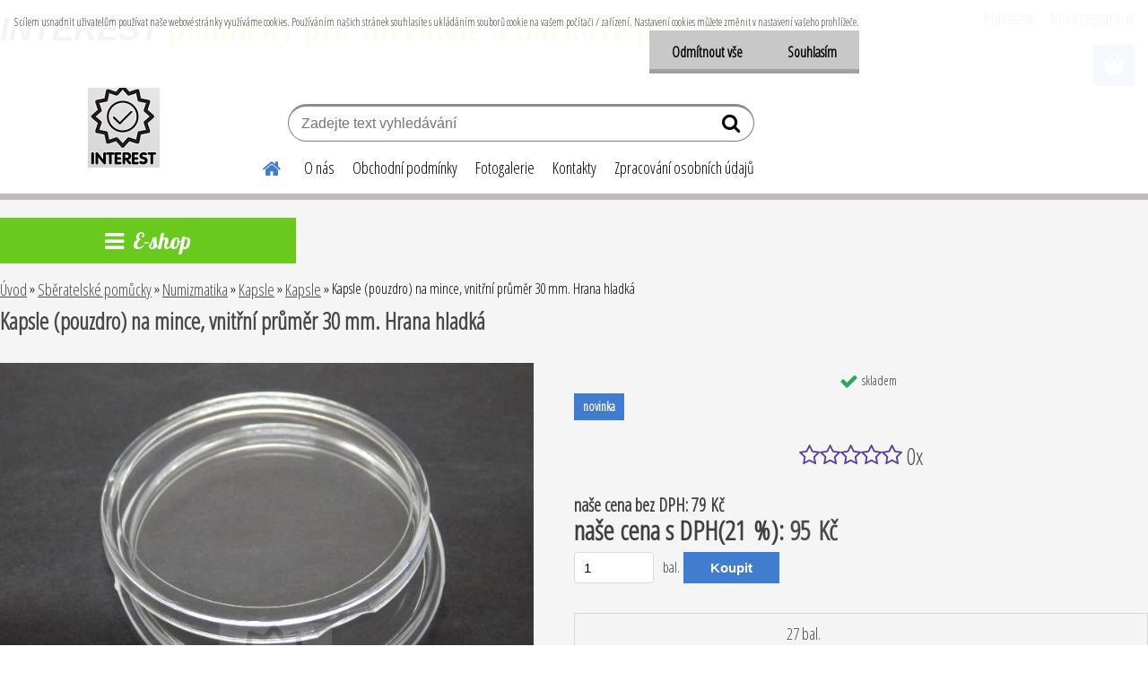

--- FILE ---
content_type: text/html; charset=utf-8
request_url: https://www.interest-ostrava.cz/Kapsle-pouzdro-na-mince-vnitrni-prumer-30-mm-Hrana-hladka-d534.htm
body_size: 26960
content:


        <!DOCTYPE html>
    <html xmlns:og="http://ogp.me/ns#" xmlns:fb="http://www.facebook.com/2008/fbml" lang="cs" class="tmpl__etherum">
      <head>
          <script>
              window.cookie_preferences = getCookieSettings('cookie_preferences');
              window.cookie_statistics = getCookieSettings('cookie_statistics');
              window.cookie_marketing = getCookieSettings('cookie_marketing');

              function getCookieSettings(cookie_name) {
                  if (document.cookie.length > 0)
                  {
                      cookie_start = document.cookie.indexOf(cookie_name + "=");
                      if (cookie_start != -1)
                      {
                          cookie_start = cookie_start + cookie_name.length + 1;
                          cookie_end = document.cookie.indexOf(";", cookie_start);
                          if (cookie_end == -1)
                          {
                              cookie_end = document.cookie.length;
                          }
                          return unescape(document.cookie.substring(cookie_start, cookie_end));
                      }
                  }
                  return false;
              }
          </script>
              <script type="text/javascript" src="https://c.seznam.cz/js/rc.js"></script>
              <title>Sběratelské pomůcky | Kapsle (pouzdro) na mince, vnitřní průměr 30 mm. Hrana hladká | Interest-ostrava</title>
        <script type="text/javascript">var action_unavailable='action_unavailable';var id_language = 'cs';var id_country_code = 'CZ';var language_code = 'cs-CZ';var path_request = '/request.php';var type_request = 'POST';var cache_break = "2411"; var enable_console_debug = false; var enable_logging_errors = false;var administration_id_language = 'cs';var administration_id_country_code = 'CZ';</script>          <script type="text/javascript" src="//ajax.googleapis.com/ajax/libs/jquery/1.8.3/jquery.min.js"></script>
          <script type="text/javascript" src="//code.jquery.com/ui/1.12.1/jquery-ui.min.js" ></script>
                  <script src="/wa_script/js/jquery.hoverIntent.minified.js?_=2025-11-04-14-59" type="text/javascript"></script>
        <script type="text/javascript" src="/admin/jscripts/jquery.qtip.min.js?_=2025-11-04-14-59"></script>
                  <script src="/wa_script/js/jquery.selectBoxIt.min.js?_=2025-11-04-14-59" type="text/javascript"></script>
                  <script src="/wa_script/js/bs_overlay.js?_=2025-11-04-14-59" type="text/javascript"></script>
        <script src="/wa_script/js/bs_design.js?_=2025-11-04-14-59" type="text/javascript"></script>
        <script src="/admin/jscripts/wa_translation.js?_=2025-11-04-14-59" type="text/javascript"></script>
        <link rel="stylesheet" type="text/css" href="/css/jquery.selectBoxIt.wa_script.css?_=2025-11-04-14-59" media="screen, projection">
        <link rel="stylesheet" type="text/css" href="/css/jquery.qtip.lupa.css?_=2025-11-04-14-59">
        
        <link rel="stylesheet" type="text/css" href="/fotky110105/icons/flat_icons/font/flaticon.css?_=1602530846" >          <script src="/wa_script/js/jquery.colorbox-min.js?_=2025-11-04-14-59" type="text/javascript"></script>
          <link rel="stylesheet" type="text/css" href="/css/colorbox.css?_=2025-11-04-14-59">
          <script type="text/javascript">
            jQuery(document).ready(function() {
              (function() {
                function createGalleries(rel) {
                  var regex = new RegExp(rel + "\\[(\\d+)]"),
                      m, group = "g_" + rel, groupN;
                  $("a[rel*=" + rel + "]").each(function() {
                    m = regex.exec(this.getAttribute("rel"));
                    if(m) {
                      groupN = group + m[1];
                    } else {
                      groupN = group;
                    }
                    $(this).colorbox({
                      rel: groupN,
                      slideshow:true,
                       maxWidth: "85%",
                       maxHeight: "85%",
                       returnFocus: false
                    });
                  });
                }
                createGalleries("lytebox");
                createGalleries("lyteshow");
              })();
            });</script>
          <script type="text/javascript">
      function init_products_hovers()
      {
        jQuery(".product").hoverIntent({
          over: function(){
            jQuery(this).find(".icons_width_hack").animate({width: "130px"}, 300, function(){});
          } ,
          out: function(){
            jQuery(this).find(".icons_width_hack").animate({width: "10px"}, 300, function(){});
          },
          interval: 40
        });
      }
      jQuery(document).ready(function(){

        jQuery(".param select, .sorting select").selectBoxIt();

        jQuery(".productFooter").click(function()
        {
          var $product_detail_link = jQuery(this).parent().find("a:first");

          if($product_detail_link.length && $product_detail_link.attr("href"))
          {
            window.location.href = $product_detail_link.attr("href");
          }
        });
        init_products_hovers();
        
        ebar_details_visibility = {};
        ebar_details_visibility["user"] = false;
        ebar_details_visibility["basket"] = false;

        ebar_details_timer = {};
        ebar_details_timer["user"] = setTimeout(function(){},100);
        ebar_details_timer["basket"] = setTimeout(function(){},100);

        function ebar_set_show($caller)
        {
          var $box_name = $($caller).attr("id").split("_")[0];

          ebar_details_visibility["user"] = false;
          ebar_details_visibility["basket"] = false;

          ebar_details_visibility[$box_name] = true;

          resolve_ebar_set_visibility("user");
          resolve_ebar_set_visibility("basket");
        }

        function ebar_set_hide($caller)
        {
          var $box_name = $($caller).attr("id").split("_")[0];

          ebar_details_visibility[$box_name] = false;

          clearTimeout(ebar_details_timer[$box_name]);
          ebar_details_timer[$box_name] = setTimeout(function(){resolve_ebar_set_visibility($box_name);},300);
        }

        function resolve_ebar_set_visibility($box_name)
        {
          if(   ebar_details_visibility[$box_name]
             && jQuery("#"+$box_name+"_detail").is(":hidden"))
          {
            jQuery("#"+$box_name+"_detail").slideDown(300);
          }
          else if(   !ebar_details_visibility[$box_name]
                  && jQuery("#"+$box_name+"_detail").not(":hidden"))
          {
            jQuery("#"+$box_name+"_detail").slideUp(0, function() {
              $(this).css({overflow: ""});
            });
          }
        }

        
        jQuery("#user_icon, #basket_icon").hoverIntent({
          over: function(){
            ebar_set_show(this);
            
          } ,
          out: function(){
            ebar_set_hide(this);
          },
          interval: 40
        });
        
        jQuery("#user_icon").click(function(e)
        {
          if(jQuery(e.target).attr("id") == "user_icon")
          {
            window.location.href = "https://www.interest-ostrava.cz/ygt5b036/e-login/";
          }
        });

        jQuery("#basket_icon").click(function(e)
        {
          if(jQuery(e.target).attr("id") == "basket_icon")
          {
            window.location.href = "https://www.interest-ostrava.cz/ygt5b036/e-basket/";
          }
        });
      
      });
    </script>        <meta http-equiv="Content-language" content="cs">
        <meta http-equiv="Content-Type" content="text/html; charset=utf-8">
        <meta name="language" content="czech">
        <meta name="keywords" content="kapsle,(pouzdro),mince,,vnitřní,průměr,mm.,hrana,hladká">
        <meta name="description" content="Kapsle (pouzdro) na mince, vnitřní průměr 30 mm. 
Hrana hladká.
Balení obsahuje 10 kusů">
        <meta name="revisit-after" content="1 Days">
        <meta name="distribution" content="global">
        <meta name="expires" content="never">
                  <meta name="expires" content="never">
                    <link rel="previewimage" href="https://www.interest-ostrava.cz/fotky110105/fotos/110105_534_110105_530__vyr_521kapsle-pouzdro-na-mince-vnitrni-prumer-19-mm-hrana-je-hladka-95317538.jpeg" />
                    <link rel="canonical" href="https://www.interest-ostrava.cz/Kapsle-pouzdro-na-mince-vnitrni-prumer-30-mm-Hrana-hladka-d534.htm?tab=description"/>
          <meta property="og:image" content="http://www.interest-ostrava.cz/fotky110105/fotos/110105_534_110105_530__vyr_521kapsle-pouzdro-na-mince-vnitrni-prumer-19-mm-hrana-je-hladka-95317538.jpeg" />
<meta property="og:image:secure_url" content="https://www.interest-ostrava.cz/fotky110105/fotos/110105_534_110105_530__vyr_521kapsle-pouzdro-na-mince-vnitrni-prumer-19-mm-hrana-je-hladka-95317538.jpeg" />
<meta property="og:image:type" content="image/jpeg" />
            <meta name="robots" content="index, follow">
                      <link href="//www.interest-ostrava.cz/fotky110105/favikon-interest.png" rel="icon" type="image/png">
          <link rel="shortcut icon" type="image/png" href="//www.interest-ostrava.cz/fotky110105/favikon-interest.png">
                  <link rel="stylesheet" type="text/css" href="/css/lang_dependent_css/lang_cs.css?_=2025-11-04-14-59" media="screen, projection">
                <link rel='stylesheet' type='text/css' href='/wa_script/js/styles.css?_=2025-11-04-14-59'>
        <script language='javascript' type='text/javascript' src='/wa_script/js/javascripts.js?_=2025-11-04-14-59'></script>
        <script language='javascript' type='text/javascript' src='/wa_script/js/check_tel.js?_=2025-11-04-14-59'></script>
          <script src="/assets/javascripts/buy_button.js?_=2025-11-04-14-59"></script>
            <script type="text/javascript" src="/wa_script/js/bs_user.js?_=2025-11-04-14-59"></script>
        <script type="text/javascript" src="/wa_script/js/bs_fce.js?_=2025-11-04-14-59"></script>
        <script type="text/javascript" src="/wa_script/js/bs_fixed_bar.js?_=2025-11-04-14-59"></script>
        <script type="text/javascript" src="/bohemiasoft/js/bs.js?_=2025-11-04-14-59"></script>
        <script src="/wa_script/js/jquery.number.min.js?_=2025-11-04-14-59" type="text/javascript"></script>
        <script type="text/javascript">
            BS.User.id = 110105;
            BS.User.domain = "ygt5b036";
            BS.User.is_responsive_layout = true;
            BS.User.max_search_query_length = 50;
            BS.User.max_autocomplete_words_count = 5;

            WA.Translation._autocompleter_ambiguous_query = ' Hledavý výraz je pro našeptávač příliš obecný. Zadejte prosím další znaky, slova nebo pokračujte odesláním formuláře pro vyhledávání.';
            WA.Translation._autocompleter_no_results_found = ' Nebyly nalezeny žádné produkty ani kategorie.';
            WA.Translation._error = " Chyba";
            WA.Translation._success = " Nastaveno";
            WA.Translation._warning = " Upozornění";
            WA.Translation._multiples_inc_notify = '<p class="multiples-warning"><strong>Tento produkt je možné objednat pouze v násobcích #inc#. </strong><br><small>Vámi zadaný počet kusů byl navýšen dle tohoto násobku.</small></p>';
            WA.Translation._shipping_change_selected = " Změnit...";
            WA.Translation._shipping_deliver_to_address = " Zásilka bude doručena na zvolenou adresu";

            BS.Design.template = {
              name: "etherum",
              is_selected: function(name) {
                if(Array.isArray(name)) {
                  return name.indexOf(this.name) > -1;
                } else {
                  return name === this.name;
                }
              }
            };
            BS.Design.isLayout3 = true;
            BS.Design.templates = {
              TEMPLATE_ARGON: "argon",TEMPLATE_NEON: "neon",TEMPLATE_CARBON: "carbon",TEMPLATE_XENON: "xenon",TEMPLATE_AURUM: "aurum",TEMPLATE_CUPRUM: "cuprum",TEMPLATE_ERBIUM: "erbium",TEMPLATE_CADMIUM: "cadmium",TEMPLATE_BARIUM: "barium",TEMPLATE_CHROMIUM: "chromium",TEMPLATE_SILICIUM: "silicium",TEMPLATE_IRIDIUM: "iridium",TEMPLATE_INDIUM: "indium",TEMPLATE_OXYGEN: "oxygen",TEMPLATE_HELIUM: "helium",TEMPLATE_FLUOR: "fluor",TEMPLATE_FERRUM: "ferrum",TEMPLATE_TERBIUM: "terbium",TEMPLATE_URANIUM: "uranium",TEMPLATE_ZINCUM: "zincum",TEMPLATE_CERIUM: "cerium",TEMPLATE_KRYPTON: "krypton",TEMPLATE_THORIUM: "thorium",TEMPLATE_ETHERUM: "etherum",TEMPLATE_KRYPTONIT: "kryptonit",TEMPLATE_TITANIUM: "titanium",TEMPLATE_PLATINUM: "platinum"            };
        </script>
                  <script src="/js/progress_button/modernizr.custom.js"></script>
                      <link rel="stylesheet" type="text/css" href="/bower_components/owl.carousel/dist/assets/owl.carousel.min.css" />
            <link rel="stylesheet" type="text/css" href="/bower_components/owl.carousel/dist/assets/owl.theme.default.min.css" />
            <script src="/bower_components/owl.carousel/dist/owl.carousel.min.js"></script>
                    <link rel="stylesheet" type="text/css" href="//static.bohemiasoft.com/jave/style.css?_=2025-11-04-14-59" media="screen">
                    <link rel="stylesheet" type="text/css" href="/css/font-awesome.4.7.0.min.css" media="screen">
          <link rel="stylesheet" type="text/css" href="/sablony/nove/etherum/etherumblue/css/product_var3.css?_=2025-11-04-14-59" media="screen">
                    <link rel="stylesheet"
                type="text/css"
                id="tpl-editor-stylesheet"
                href="/sablony/nove/etherum/etherumblue/css/colors.css?_=2025-11-04-14-59"
                media="screen">

          <meta name="viewport" content="width=device-width, initial-scale=1.0">
          <link rel="stylesheet" 
                   type="text/css" 
                   href="https://static.bohemiasoft.com/custom-css/etherum.css?_1751537018" 
                   media="screen"><style type="text/css">
               <!--#site_logo{
                  width: 275px;
                  height: 100px;
                  background-image: url('/fotky110105/design_setup/images/logo_logo3.png?cache_time=1649020145');
                  background-repeat: no-repeat;
                  
                }html body .myheader { 
          background-image: none;
          border: black;
          background-repeat: repeat;
          background-position: 0px 0px;
          background-color: #ffffff;
        }#page_background{
                  background-image: none;
                  background-repeat: repeat;
                  background-position: 0px 0px;
                  background-color: #f5f5f5;
                }.bgLupa{
                  padding: 0;
                  border: none;
                }
      /***font nadpisu***/
      #left-box .title_left_eshop {
          color: #ffffff!important;
      }
      /***pozadi nadpisu***/
      #left-box .title_left_eshop {
          background-color: #69c91d!important;
      }
      /***font kategorie***/
      body #page .leftmenu2 ul li a {
                  color: #2d3d4a!important;
      }
      body #page .leftmenu ul li a {
                  color: #2d3d4a!important;
      }
      /***pozadi kategorie***/
      body #page .leftmenu2 ul li a {
                  background-color:#ffffff!important;
      }
      body #page .leftmenu ul li a {
                  background-color:#ffffff!important;
      }
      /***font kategorie - hover, active***/
      body #page .leftmenu2 ul li a:hover, body #page .leftmenu2 ul li.leftmenuAct a {
                  color:#ffffff !important;
      }
      body #page .leftmenu ul li a:hover, body #page .leftmenu ul li.leftmenuAct a {
                  color:#ffffff !important;
      }
      /***pozadi kategorie - hover, active***/
      body #page .leftmenu2 ul li a:hover, body #page .leftmenu2 ul li.leftmenuAct a {
                  background-color:#6dc174!important;
      }
      #left-box .leftmenu > ul > li:hover > a, html #page ul li.leftmenuAct a, #left-box ul li a:hover {
                  background-color:#6dc174!important;
      }
      /***before kategorie***/
      #left-box li a::before {
                  color: #20753d!important; 
        } 
      /***before kategorie - hover, active***/
      .leftmenu li:hover a::before, .leftmenuAct a::before, .leftmenu2 li:hover a::before, .leftmenuAct a::before {
                  color: #ffffff!important; 
        }
      /***font podkategorie***/
      body #page .leftmenu2 ul ul li a {
                  color:#2d3d4a!important;
        }
      body #page .leftmenu ul ul li a, body #page .leftmenu ul li.leftmenuAct ul li a {
            color:#2d3d4a!important;
            border-color:#2d3d4a!important;
        }
      /***pozadi podkategorie***/
      body #page .leftmenu2 ul ul li a {
                  background-color:#ffffff!important;
      }
      body #page .leftmenu ul ul li a, #left-box .leftmenu ul ul::after, #left-box .leftmenu ul ul, html #page ul ul li.leftmenuAct {
                  background-color:#ffffff!important;
      }
      /***font podkategorie - hover, active***/
      body #page .leftmenu2 ul ul li a:hover, body #page .leftmenu2 ul ul li.leftmenu2Act a{
                  color: #ffffff !important;
        }
      body #page .leftmenu ul ul li a:hover, body #page .leftmenu ul li.leftmenuAct ul li a:hover{
            color: #ffffff !important;
        }
      /***pozadi podkategorie - hover, active***/
      body #page .leftmenu2 ul ul li a:hover, body #page .leftmenu2 ul ul li.leftmenu2Act a{
                  background-color:#6dc174!important;
        }
      body #page .leftmenu ul ul li a:hover, body #page .leftmenu ul ul li.leftmenuAct a{
                  border-color:#6dc174!important;
        }
      /***before podkategorie***/
      html #left-box .leftmenu2 ul ul a::before{
                  color: #2d3d4a!important; 
        }
      html #left-box .leftmenu ul ul a::before{
                  color: #2d3d4a!important; 
      }
      /***before podkategorie - hover, active***/
      html #left-box .leftmenu2 ul ul li:hover a::before, html #left-box .leftmenu2 ul ul li.leftmenu2Act a::before{
                  color: #ffffff !important; 
        }
      html #left-box .leftmenu ul ul li:hover a::before, html #left-box .leftmenu ul ul li.leftmenuAct a::before{
                  color: #ffffff !important; 
        } /***font oddelovace***/
      body #page .leftmenu2 ul li.leftmenuCat, body #page .leftmenu2 ul li.leftmenuCat:hover {
                  color: #171616!important;
        }
      body #page .leftmenu ul li.leftmenuCat, body #page .leftmenu ul li.leftmenuCat:hover {
                  color: #171616!important;
        }/***pozadi oddelovace***/
      body #page .leftmenu2 ul li.leftmenuCat, body #page .leftmenu2 ul li.leftmenuCat:hover {
                  background-color:#2d3d4a!important;
        }
      body #page .leftmenu ul li.leftmenuCat, body #page .leftmenu ul li.leftmenuCat:hover {
                  background-color:#2d3d4a!important;
        }/***ramecek oddelovace***/
      .centerpage_params_filter_areas .ui-slider-range, .category-menu-sep-order-1, .category-menu-sep-order-2, .category-menu-sep-order-3, .category-menu-sep-order-4, .category-menu-sep-order-5, .category-menu-sep-order-6, .category-menu-sep-order-7, .category-menu-sep-order-8, .category-menu-sep-order-9, .category-menu-sep-order-10, .category-menu-sep-order-11, .category-menu-sep-order-12, .category-menu-sep-order-13, .category-menu-sep-order-14, .category-menu-sep-order-15, textarea:hover {
          border-color: #2d3d4a!important;
        }

 :root { 
 }
-->
                </style>          <link rel="stylesheet" type="text/css" href="/fotky110105/design_setup/css/user_defined.css?_=1721029073" media="screen, projection">
                    <script type="text/javascript" src="/admin/jscripts/wa_dialogs.js?_=2025-11-04-14-59"></script>
            <script>
      $(document).ready(function() {
        if (getCookie('show_cookie_message' + '_110105_cz') != 'no') {
          if($('#cookies-agreement').attr('data-location') === '0')
          {
            $('.cookies-wrapper').css("top", "0px");
          }
          else
          {
            $('.cookies-wrapper').css("bottom", "0px");
          }
          $('.cookies-wrapper').show();
        }

        $('#cookies-notify__close').click(function() {
          setCookie('show_cookie_message' + '_110105_cz', 'no');
          $('#cookies-agreement').slideUp();
          $("#masterpage").attr("style", "");
          setCookie('cookie_preferences', 'true');
          setCookie('cookie_statistics', 'true');
          setCookie('cookie_marketing', 'true');
          window.cookie_preferences = true;
          window.cookie_statistics = true;
          window.cookie_marketing = true;
          if(typeof gtag === 'function') {
              gtag('consent', 'update', {
                  'ad_storage': 'granted',
                  'analytics_storage': 'granted',
                  'ad_user_data': 'granted',
                  'ad_personalization': 'granted'
              });
          }
         return false;
        });

        $("#cookies-notify__disagree").click(function(){
            save_preferences();
        });

        $('#cookies-notify__preferences-button-close').click(function(){
            var cookies_notify_preferences = $("#cookies-notify-checkbox__preferences").is(':checked');
            var cookies_notify_statistics = $("#cookies-notify-checkbox__statistics").is(':checked');
            var cookies_notify_marketing = $("#cookies-notify-checkbox__marketing").is(':checked');
            save_preferences(cookies_notify_preferences, cookies_notify_statistics, cookies_notify_marketing);
        });

        function save_preferences(preferences = false, statistics = false, marketing = false)
        {
            setCookie('show_cookie_message' + '_110105_cz', 'no');
            $('#cookies-agreement').slideUp();
            $("#masterpage").attr("style", "");
            setCookie('cookie_preferences', preferences);
            setCookie('cookie_statistics', statistics);
            setCookie('cookie_marketing', marketing);
            window.cookie_preferences = preferences;
            window.cookie_statistics = statistics;
            window.cookie_marketing = marketing;
            if(marketing && typeof gtag === 'function')
            {
                gtag('consent', 'update', {
                    'ad_storage': 'granted'
                });
            }
            if(statistics && typeof gtag === 'function')
            {
                gtag('consent', 'update', {
                    'analytics_storage': 'granted',
                    'ad_user_data': 'granted',
                    'ad_personalization': 'granted',
                });
            }
            if(marketing === false && BS && BS.seznamIdentity) {
                BS.seznamIdentity.clearIdentity();
            }
        }

        /**
         * @param {String} cookie_name
         * @returns {String}
         */
        function getCookie(cookie_name) {
          if (document.cookie.length > 0)
          {
            cookie_start = document.cookie.indexOf(cookie_name + "=");
            if (cookie_start != -1)
            {
              cookie_start = cookie_start + cookie_name.length + 1;
              cookie_end = document.cookie.indexOf(";", cookie_start);
              if (cookie_end == -1)
              {
                cookie_end = document.cookie.length;
              }
              return unescape(document.cookie.substring(cookie_start, cookie_end));
            }
          }
          return "";
        }
        
        /**
         * @param {String} cookie_name
         * @param {String} value
         */
        function setCookie(cookie_name, value) {
          var time = new Date();
          time.setTime(time.getTime() + 365*24*60*60*1000); // + 1 rok
          var expires = "expires="+time.toUTCString();
          document.cookie = cookie_name + "=" + escape(value) + "; " + expires + "; path=/";
        }
      });
    </script>
            <script type="text/javascript" src="/wa_script/js/search_autocompleter.js?_=2025-11-04-14-59"></script>
                <link rel="stylesheet" type="text/css" href="/assets/vendor/magnific-popup/magnific-popup.css" />
      <script src="/assets/vendor/magnific-popup/jquery.magnific-popup.js"></script>
      <script type="text/javascript">
        BS.env = {
          decPoint: ",",
          basketFloatEnabled: false        };
      </script>
      <script type="text/javascript" src="/node_modules/select2/dist/js/select2.min.js"></script>
      <script type="text/javascript" src="/node_modules/maximize-select2-height/maximize-select2-height.min.js"></script>
      <script type="text/javascript">
        (function() {
          $.fn.select2.defaults.set("language", {
            noResults: function() {return " Nenalezeny žádné položky"},
            inputTooShort: function(o) {
              var n = o.minimum - o.input.length;
              return " Prosím zadejte #N# nebo více znaků.".replace("#N#", n);
            }
          });
          $.fn.select2.defaults.set("width", "100%")
        })();

      </script>
      <link type="text/css" rel="stylesheet" href="/node_modules/select2/dist/css/select2.min.css" />
      <script type="text/javascript" src="/wa_script/js/countdown_timer.js?_=2025-11-04-14-59"></script>
      <script type="text/javascript" src="/wa_script/js/app.js?_=2025-11-04-14-59"></script>
      <script type="text/javascript" src="/node_modules/jquery-validation/dist/jquery.validate.min.js"></script>

      
          </head>
          <script type="text/javascript">
        var fb_pixel = 'active';
      </script>
      <script type="text/javascript" src="/wa_script/js/fb_pixel_func.js"></script>
      <script>add_to_cart_default_basket_settings();</script>  <body class="lang-cs layout3 not-home page-product-detail page-product-534 basket-empty slider_available template-slider-disabled vat-payer-y alternative-currency-n" >
        <a name="topweb"></a>
            <div id="cookies-agreement" class="cookies-wrapper" data-location="0"
         >
      <div class="cookies-notify-background"></div>
      <div class="cookies-notify" style="display:block!important;">
        <div class="cookies-notify__bar">
          <div class="cookies-notify__bar1">
            <div class="cookies-notify__text"
                                 >
                S cílem usnadnit uživatelům používat naše webové stránky využíváme cookies. Používáním našich stránek souhlasíte s ukládáním souborů cookie na vašem počítači / zařízení. Nastavení cookies můžete změnit v nastavení vašeho prohlížeče.            </div>
            <div class="cookies-notify__button">
                <a href="#" id="cookies-notify__disagree" class="secondary-btn"
                   style="color: #000000;
                           background-color: #c8c8c8;
                           opacity: 1"
                >Odmítnout vše</a>
              <a href="#" id="cookies-notify__close"
                 style="color: #000000;
                        background-color: #c8c8c8;
                        opacity: 1"
                >Souhlasím</a>
            </div>
          </div>
                        <div class="cookies-notify__detail_box hidden"
                             >
                <div id="cookies-nofify__close_detail"> Zavřít</div>
                <div>
                    <br />
                    <b> Co jsou cookies?</b><br />
                    <span> Cookies jsou krátké textové informace, které jsou uloženy ve Vašem prohlížeči. Tyto informace běžně používají všechny webové stránky a jejich procházením dochází k ukládání cookies. Pomocí partnerských skriptů, které mohou stránky používat (například Google analytics</span><br /><br />
                    <b> Jak lze nastavit práci webu s cookies?</b><br />
                    <span> Přestože doporučujeme povolit používání všech typů cookies, práci webu s nimi můžete nastavit dle vlastních preferencí pomocí checkboxů zobrazených níže. Po odsouhlasení nastavení práce s cookies můžete změnit své rozhodnutí smazáním či editací cookies přímo v nastavení Vašeho prohlížeče. Podrobnější informace k promazání cookies najdete v nápovědě Vašeho prohlížeče.</span>
                </div>
                <div class="cookies-notify__checkboxes"
                                    >
                    <div class="checkbox-custom checkbox-default cookies-notify__checkbox">
                        <input type="checkbox" id="cookies-notify-checkbox__functional" checked disabled />
                        <label for="cookies-notify-checkbox__functional" class="cookies-notify__checkbox_label"> Nutné</label>
                    </div>
                    <div class="checkbox-custom checkbox-default cookies-notify__checkbox">
                        <input type="checkbox" id="cookies-notify-checkbox__preferences" checked />
                        <label for="cookies-notify-checkbox__preferences" class="cookies-notify__checkbox_label"> Preferenční</label>
                    </div>
                    <div class="checkbox-custom checkbox-default cookies-notify__checkbox">
                        <input type="checkbox" id="cookies-notify-checkbox__statistics" checked />
                        <label for="cookies-notify-checkbox__statistics" class="cookies-notify__checkbox_label"> Statistické</label>
                    </div>
                    <div class="checkbox-custom checkbox-default cookies-notify__checkbox">
                        <input type="checkbox" id="cookies-notify-checkbox__marketing" checked />
                        <label for="cookies-notify-checkbox__marketing" class="cookies-notify__checkbox_label"> Marketingové</label>
                    </div>
                </div>
                <div id="cookies-notify__cookie_types">
                    <div class="cookies-notify__cookie_type cookie-active" data-type="functional">
                         Nutné (13)
                    </div>
                    <div class="cookies-notify__cookie_type" data-type="preferences">
                         Preferenční (1)
                    </div>
                    <div class="cookies-notify__cookie_type" data-type="statistics">
                         Statistické (15)
                    </div>
                    <div class="cookies-notify__cookie_type" data-type="marketing">
                         Marketingové (15)
                    </div>
                    <div class="cookies-notify__cookie_type" data-type="unclassified">
                         Neklasifikované (7)
                    </div>
                </div>
                <div id="cookies-notify__cookie_detail">
                    <div class="cookie-notify__cookie_description">
                        <span id="cookie-notify__description_functional" class="cookie_description_active"> Tyto informace jsou nezbytné ke správnému chodu webové stránky jako například vkládání zboží do košíku, uložení vyplněných údajů nebo přihlášení do zákaznické sekce.</span>
                        <span id="cookie-notify__description_preferences" class="hidden"> Tyto cookies umožní přizpůsobit chování nebo vzhled stránky dle Vašich potřeb, například volba jazyka.</span>
                        <span id="cookie-notify__description_statistics" class="hidden"> Díky těmto cookies mohou majitelé i developeři webu více porozumět chování uživatelů a vyvijet stránku tak, aby byla co nejvíce prozákaznická. Tedy abyste co nejrychleji našli hledané zboží nebo co nejsnáze dokončili jeho nákup.</span>
                        <span id="cookie-notify__description_marketing" class="hidden"> Tyto informace umožní personalizovat zobrazení nabídek přímo pro Vás díky historické zkušenosti procházení dřívějších stránek a nabídek.</span>
                        <span id="cookie-notify__description_unclassified" class="hidden"> Tyto cookies prozatím nebyly roztříděny do vlastní kategorie.</span>
                    </div>
                    <style>
                        #cookies-notify__cookie_detail_table td
                        {
                            color: #ffffff                        }
                    </style>
                    <table class="table" id="cookies-notify__cookie_detail_table">
                        <thead>
                            <tr>
                                <th> Jméno</th>
                                <th> Účel</th>
                                <th> Vypršení</th>
                            </tr>
                        </thead>
                        <tbody>
                                                    <tr>
                                <td>show_cookie_message</td>
                                <td>Ukládá informaci o potřebě zobrazení cookie lišty</td>
                                <td>1 rok</td>
                            </tr>
                                                        <tr>
                                <td>__zlcmid</td>
                                <td>Tento soubor cookie se používá k uložení identity návštěvníka během návštěv a preference návštěvníka deaktivovat naši funkci živého chatu. </td>
                                <td>1 rok</td>
                            </tr>
                                                        <tr>
                                <td>__cfruid</td>
                                <td>Tento soubor cookie je součástí služeb poskytovaných společností Cloudflare – včetně vyrovnávání zátěže, doručování obsahu webových stránek a poskytování připojení DNS pro provozovatele webových stránek. </td>
                                <td>relace</td>
                            </tr>
                                                        <tr>
                                <td>_auth</td>
                                <td>Zajišťuje bezpečnost procházení návštěvníků tím, že zabraňuje padělání požadavků mezi stránkami. Tento soubor cookie je nezbytný pro bezpečnost webu a návštěvníka. </td>
                                <td>1 rok</td>
                            </tr>
                                                        <tr>
                                <td>csrftoken</td>
                                <td>Pomáhá předcházet útokům Cross-Site Request Forgery (CSRF). 
</td>
                                <td>1 rok</td>
                            </tr>
                                                        <tr>
                                <td>PHPSESSID</td>
                                <td>Zachovává stav uživatelské relace napříč požadavky na stránky. </td>
                                <td>relace</td>
                            </tr>
                                                        <tr>
                                <td>rc::a</td>
                                <td>Tento soubor cookie se používá k rozlišení mezi lidmi a roboty. To je výhodné pro web, aby
vytvářet platné zprávy o používání jejich webových stránek. </td>
                                <td>persistentní</td>
                            </tr>
                                                        <tr>
                                <td>rc::c</td>
                                <td>Tento soubor cookie se používá k rozlišení mezi lidmi a roboty. </td>
                                <td>relace</td>
                            </tr>
                                                        <tr>
                                <td>AWSALBCORS</td>
                                <td>Registruje, který server-cluster obsluhuje návštěvníka. To se používá v kontextu s vyrovnáváním zátěže, aby se optimalizovala uživatelská zkušenost. </td>
                                <td>6 dnů</td>
                            </tr>
                                                        <tr>
                                <td>18plus_allow_access#</td>
                                <td>Ukládá informaci o odsouhlasení okna 18+ pro web.</td>
                                <td>neznámý</td>
                            </tr>
                                                        <tr>
                                <td>18plus_cat#</td>
                                <td>Ukládá informaci o odsouhlasení okna 18+ pro kategorii.</td>
                                <td>neznámý</td>
                            </tr>
                                                        <tr>
                                <td>bs_slide_menu</td>
                                <td></td>
                                <td>neznámý</td>
                            </tr>
                                                        <tr>
                                <td>left_menu</td>
                                <td>Ukládá informaci o způsobu zobrazení levého menu.</td>
                                <td>neznámý</td>
                            </tr>
                                                    </tbody>
                    </table>
                    <div class="cookies-notify__button">
                        <a href="#" id="cookies-notify__preferences-button-close"
                           style="color: #000000;
                                background-color: #c8c8c8;
                                opacity: 1">
                            Uložit nastavení                        </a>
                    </div>
                </div>
            </div>
                    </div>
      </div>
    </div>
    
  <div id="responsive_layout_large"></div><div id="page">      <div class="top-bar" id="topBar">
                  <div class="top-bar-content">
            <p style="text-align: center;"></p>
<p style="text-align: left;"><span style="background-color: #ffffff;"><span style="font-size: 36px;"><span style="color: #993366;"><strong><em><span style="color: #333300; font-family: 'comic sans ms', sans-serif;">INTEREST</span> </em></strong></span></span><span style="color: #99cc00;"><span style="font-size: 36px;"><strong><span style="font-family: 'andale mono', times;">pomůcky pro sběratele a </span></strong></span><span style="font-size: 36px;"><span style="font-family: 'andale mono', times;"><strong>dárkové </strong></span></span><span style="font-size: 36px;"><span style="font-family: 'andale mono', times;"><strong>předměty</strong></span></span></span></span></p>
<p style="text-align: left;"><span style="font-size: 36px; background-color: #ffffff;"><strong></strong></span></p>
<p style="text-align: center;"><span style="font-size: 18px; background-color: #ffffff;"><strong></strong></span></p>
<p style="text-align: center;"></p>          </div>
                        </div>
          <script type="text/javascript">
      var responsive_articlemenu_name = ' Menu';
      var responsive_eshopmenu_name = ' E-shop';
    </script>
        <link rel="stylesheet" type="text/css" href="/css/masterslider.css?_=2025-11-04-14-59" media="screen, projection">
    <script type="text/javascript" src="/js/masterslider.min.js"></script>
    <div class="myheader">
                <div class="navigate_bar">
            <div class="logo-wrapper">
            <a id="site_logo" href="//www.interest-ostrava.cz" class="mylogo" aria-label="Logo"></a>
    </div>
                        <!--[if IE 6]>
    <style>
    #main-menu ul ul{visibility:visible;}
    </style>
    <![endif]-->

    
    <div id="topmenu"><!-- TOPMENU -->
          <div id="search">
      <form name="search" id="searchForm" action="/search-engine.htm" method="GET" enctype="multipart/form-data">
        <label for="q" class="title_left2"> Hľadanie</label>
        <p>
          <input name="slovo" type="text" class="inputBox" id="q" placeholder=" Zadejte text vyhledávání" maxlength="50">
          
          <input type="hidden" id="source_service" value="www.webareal.cz">
        </p>
        <div class="wrapper_search_submit">
          <input type="submit" class="search_submit" aria-label="search" name="search_submit" value="">
        </div>
        <div id="search_setup_area">
          <input id="hledatjak2" checked="checked" type="radio" name="hledatjak" value="2">
          <label for="hledatjak2">Hledat ve zboží</label>
          <br />
          <input id="hledatjak1"  type="radio" name="hledatjak" value="1">
          <label for="hledatjak1">Hledat v článcích</label>
                    <script type="text/javascript">
            function resolve_search_mode_visibility()
            {
              if (jQuery('form[name=search] input').is(':focus'))
              {
                if (jQuery('#search_setup_area').is(':hidden'))
                {
                  jQuery('#search_setup_area').slideDown(400);
                }
              }
              else
              {
                if (jQuery('#search_setup_area').not(':hidden'))
                {
                  jQuery('#search_setup_area').slideUp(400);
                }
              }
            }

            $('form[name=search] input').click(function() {
              this.focus();
            });

            jQuery('form[name=search] input')
                .focus(function() {
                  resolve_search_mode_visibility();
                })
                .blur(function() {
                  setTimeout(function() {
                    resolve_search_mode_visibility();
                  }, 1000);
                });

          </script>
                  </div>
      </form>
    </div>
          <div id="main-menu" class="">
                 <ul>
            <li class="eshop-menu-home">
              <a href="//www.interest-ostrava.cz" class="top_parent_act" aria-label="Homepage">
                              </a>
            </li>
          </ul>
          
<ul><li class="eshop-menu-1 eshop-menu-order-1 eshop-menu-odd"><a href="/O-nas-a1_0.htm"  class="top_parent">O nás</a>
</li></ul>
<ul><li class="eshop-menu-3 eshop-menu-order-2 eshop-menu-even"><a href="/Obchodni-podminky-a3_0.htm"  class="top_parent">Obchodní podmínky</a>
</li></ul>
<ul><li class="eshop-menu-5 eshop-menu-order-3 eshop-menu-odd"><a href="/Fotogalerie-a5_0.htm"  class="top_parent">Fotogalerie</a>
</li></ul>
<ul><li class="eshop-menu-2 eshop-menu-order-4 eshop-menu-even"><a href="/Kontakty-a2_0.htm"  class="top_parent">Kontakty</a>
</li></ul>
<ul><li class="eshop-menu-6 eshop-menu-order-5 eshop-menu-odd"><a href="/Zpracovani-osobnich-udaju-a6_0.htm"  class="top_parent">Zpracování osobních údajů</a>
</li></ul>      </div>
    </div><!-- END TOPMENU -->
          </div>
          </div>
    <script type="text/javascript" src="/wa_script/js/wz_tooltip.js"></script><div id="page_background">      <div class="hack-box"><!-- HACK MIN WIDTH FOR IE 5, 5.5, 6  -->
                  <div id="masterpage" ><!-- MASTER PAGE -->
              <div id="header">          </div><!-- END HEADER -->
          
  <div id="ebar" class="" >        <div id="ebar_set">
                <div id="user_icon">

                            <div id="user_detail">
                    <div id="user_arrow_tag"></div>
                    <div id="user_content_tag">
                        <div id="user_content_tag_bg">
                            <a href="/ygt5b036/e-login/"
                               class="elink user_login_text"
                               >
                               Přihlášení                            </a>
                            <a href="/ygt5b036/e-register/"
                               class="elink user-logout user_register_text"
                               >
                               Nová registrace                            </a>
                        </div>
                    </div>
                </div>
            
        </div>
        
                <div id="basket_icon" >
            <div id="basket_detail">
                <div id="basket_arrow_tag"></div>
                <div id="basket_content_tag">
                    <a id="quantity_tag" href="/ygt5b036/e-basket" rel="nofollow" class="elink"><span class="quantity_count">0</span></a>
                                    </div>
            </div>
        </div>
                <a id="basket_tag"
           href="ygt5b036/e-basket"
           rel="nofollow"
           class="elink">
            <span id="basket_tag_left">&nbsp;</span>
            <span id="basket_tag_right">
                0 ks            </span>
        </a>
                </div></div>          <div id="aroundpage"><!-- AROUND PAGE -->
            
      <!-- LEFT BOX -->
      <div id="left-box">
            <div id="expandableMenu" class="eshop-menu">
      <p class="title_left_eshop">
        E-shop      </p>
      <div id="inleft_eshop" class="menu-typ-2 menu-outer-wrapper">
            <div class="menu-wrapper leftmenu">
          <ul class="root-eshop-menu">
          <li class="sub leftmenuDef category-menu-1 has-submenu">
            <a href="/Mince-rady-medaile-c27_0_1.htm" target="_self">
          <span>
      Mince, řády, medaile    </span>
          </a>
          <ul class="eshop-submenu level-2">
          <li class="sub leftmenuDef category-menu-1 has-submenu">
            <a href="/Mince-rady-medaile-c27_119_2.htm" target="_self">
          <span>
      Mince    </span>
          </a>
          <ul class="eshop-submenu level-3">
          <li class="sub leftmenuDef category-menu-1">
            <a href="/Mince-rady-medaile-c27_489_3.htm" target="_self">
          <span>
      Konvoluty    </span>
          </a>
          </li>
        <li class="sub leftmenuDef category-menu-2">
            <a href="/Mince-rady-medaile-c27_135_3.htm" target="_self">
          <span>
      REPLIKY    </span>
          </a>
          </li>
        <li class="sub leftmenuDef category-menu-3">
            <a href="/Mince-rady-medaile-c27_136_3.htm" target="_self">
          <span>
      EURO    </span>
          </a>
          </li>
        <li class="sub leftmenuDef category-menu-4">
            <a href="/Mince-rady-medaile-c27_140_3.htm" target="_self">
          <span>
      Zlaté mince    </span>
          </a>
          </li>
        <li class="sub leftmenuDef category-menu-5 has-submenu">
            <a href="/Mince-rady-medaile-c27_131_3.htm" target="_self">
          <span>
      Československo 1953-1992    </span>
          </a>
          <ul class="eshop-submenu level-4 sublist-hidden">
          <li class="sub leftmenuDef category-menu-1">
            <a href="/Mince-rady-medaile-c27_132_4.htm" target="_self">
          <span>
      Pamětní Ag    </span>
          </a>
          </li>
        <li class="sub leftmenuDef category-menu-2">
            <a href="/Mince-rady-medaile-c27_133_4.htm" target="_self">
          <span>
      Oběžné platidla    </span>
          </a>
          </li>
        </ul>
        </li>
        <li class="sub leftmenuDef category-menu-6 item-hidden has-submenu">
            <a href="/Mince-rady-medaile-c27_151_3.htm" target="_self">
          <span>
      Česká republika 1993-    </span>
          </a>
          <ul class="eshop-submenu level-4 sublist-hidden">
          <li class="sub leftmenuDef category-menu-1">
            <a href="/Mince-rady-medaile-c27_152_4.htm" target="_self">
          <span>
      Pamětní mince Ag    </span>
          </a>
          </li>
        <li class="sub leftmenuDef category-menu-2">
            <a href="/Mince-rady-medaile-c27_153_4.htm" target="_self">
          <span>
      Oběžná platidla    </span>
          </a>
          </li>
        </ul>
        </li>
        <li class="sub leftmenuDef category-menu-7 item-hidden has-submenu">
            <a href="/Mince-rady-medaile-c27_159_3.htm" target="_self">
          <span>
      Josef II. 1780-1790    </span>
          </a>
          <ul class="eshop-submenu level-4 sublist-hidden">
          <li class="sub leftmenuDef category-menu-1">
            <a href="/Mince-rady-medaile-c27_160_4.htm" target="_self">
          <span>
      20 Kreuzer    </span>
          </a>
          </li>
        </ul>
        </li>
        <li class="sub leftmenuDef category-menu-8 item-hidden has-submenu">
            <a href="/Mince-rady-medaile-c27_146_3.htm" target="_self">
          <span>
      Ferdinand V. 1835-1848    </span>
          </a>
          <ul class="eshop-submenu level-4 sublist-hidden">
          <li class="sub leftmenuDef category-menu-1">
            <a href="/Mince-rady-medaile-c27_149_4.htm" target="_self">
          <span>
      20 Kreuzer    </span>
          </a>
          </li>
        </ul>
        </li>
        <li class="sub leftmenuDef category-menu-9 item-hidden has-submenu">
            <a href="/Mince-rady-medaile-c27_147_3.htm" target="_self">
          <span>
      František Josef I. 1848-1916    </span>
          </a>
          <ul class="eshop-submenu level-4 sublist-hidden">
          <li class="sub leftmenuDef category-menu-1">
            <a href="/Mince-rady-medaile-c27_148_4.htm" target="_self">
          <span>
      1 Korona    </span>
          </a>
          </li>
        </ul>
        </li>
        <li class="sub leftmenuDef category-menu-10 item-hidden has-submenu">
            <a href="/Mince-rady-medaile-c27_157_3.htm" target="_self">
          <span>
      Itálie    </span>
          </a>
          <ul class="eshop-submenu level-4 sublist-hidden">
          <li class="sub leftmenuDef category-menu-1">
            <a href="/Mince-rady-medaile-c27_161_4.htm" target="_self">
          <span>
      1 Lira    </span>
          </a>
          </li>
        </ul>
        </li>
        <li class="sub leftmenuDef category-menu-11 item-hidden has-submenu">
            <a href="/Mince-rady-medaile-c27_120_3.htm" target="_self">
          <span>
      Německo    </span>
          </a>
          <ul class="eshop-submenu level-4 sublist-hidden">
          <li class="sub leftmenuDef category-menu-1">
            <a href="/Mince-rady-medaile-c27_144_4.htm" target="_self">
          <span>
      1 Reichspfennig     </span>
          </a>
          </li>
        <li class="sub leftmenuDef category-menu-2">
            <a href="/Mince-rady-medaile-c27_142_4.htm" target="_self">
          <span>
      50 Rentenpfennig    </span>
          </a>
          </li>
        <li class="sub leftmenuDef category-menu-3">
            <a href="/Mince-rady-medaile-c27_158_4.htm" target="_self">
          <span>
      50 Pfennig    </span>
          </a>
          </li>
        <li class="sub leftmenuDef category-menu-4">
            <a href="/Mince-rady-medaile-c27_145_4.htm" target="_self">
          <span>
      5 Mark    </span>
          </a>
          </li>
        <li class="sub leftmenuDef category-menu-5">
            <a href="/Mince-rady-medaile-c27_150_4.htm" target="_self">
          <span>
      10 Mark    </span>
          </a>
          </li>
        </ul>
        </li>
        <li class="sub leftmenuDef category-menu-12 item-hidden has-submenu">
            <a href="/Mince-rady-medaile-c27_128_3.htm" target="_self">
          <span>
      Nizozemí    </span>
          </a>
          <ul class="eshop-submenu level-4 sublist-hidden">
          <li class="sub leftmenuDef category-menu-1">
            <a href="/Mince-rady-medaile-c27_162_4.htm" target="_self">
          <span>
      1 Gulden    </span>
          </a>
          </li>
        </ul>
        </li>
        <li class="sub leftmenuDef category-menu-13 item-hidden has-submenu">
            <a href="/Mince-rady-medaile-c27_154_3.htm" target="_self">
          <span>
      Slovensko  1993-    </span>
          </a>
          <ul class="eshop-submenu level-4 sublist-hidden">
          <li class="sub leftmenuDef category-menu-1">
            <a href="/Mince-rady-medaile-c27_155_4.htm" target="_self">
          <span>
      Pamětní mince Ag 1993-    </span>
          </a>
          </li>
        <li class="sub leftmenuDef category-menu-2">
            <a href="/Mince-rady-medaile-c27_156_4.htm" target="_self">
          <span>
      Oběžná platidla    </span>
          </a>
          </li>
        </ul>
        </li>
        <li class="sub leftmenuDef category-menu-14 item-hidden has-submenu">
            <a href="/Mince-rady-medaile-c27_137_3.htm" target="_self">
          <span>
      Švédsko    </span>
          </a>
          <ul class="eshop-submenu level-4 sublist-hidden">
          <li class="sub leftmenuDef category-menu-1">
            <a href="/Mince-rady-medaile-c27_163_4.htm" target="_self">
          <span>
      5 Kronor    </span>
          </a>
          </li>
        </ul>
        </li>
        <li class="sub leftmenuDef category-menu-15 item-hidden">
            <a href="/Mince-rady-medaile-c27_134_3.htm" target="_self">
          <span>
      Tuvalu    </span>
          </a>
          </li>
        <li class="sub leftmenuDef category-menu-16 item-hidden">
            <a href="/Mince-rady-medaile-c27_282_3.htm" target="_self">
          <span>
      Ukrajina    </span>
          </a>
          </li>
        <li class="sub leftmenuDef category-menu-17 item-hidden has-submenu">
            <a href="/Mince-rady-medaile-c27_125_3.htm" target="_self">
          <span>
      USA    </span>
          </a>
          <ul class="eshop-submenu level-4 sublist-hidden">
          <li class="sub leftmenuDef category-menu-1">
            <a href="/Mince-rady-medaile-c27_164_4.htm" target="_self">
          <span>
      1 Dollar    </span>
          </a>
          </li>
        </ul>
        </li>
            <li class="item-extra more-categories">
          <a href="/Mince-rady-medaile-c27_119_2.htm">
             Více          </a>
        </li>
            </ul>
        </li>
        <li class="sub leftmenuDef category-menu-2">
            <a href="/Mince-rady-medaile-c27_121_2.htm" target="_self">
          <span>
      Řády    </span>
          </a>
          </li>
        <li class="sub leftmenuDef category-menu-3 has-submenu">
            <a href="/Mince-rady-medaile-c27_122_2.htm" target="_self">
          <span>
      Medaile    </span>
          </a>
          <ul class="eshop-submenu level-3">
          <li class="sub leftmenuDef category-menu-1">
            <a href="/Mince-rady-medaile-c27_124_3.htm" target="_self">
          <span>
      Medaile - Ag    </span>
          </a>
          </li>
        <li class="sub leftmenuDef category-menu-2">
            <a href="/Mince-rady-medaile-c27_123_3.htm" target="_self">
          <span>
      Medaile - ostatní kovy    </span>
          </a>
          </li>
        </ul>
        </li>
        </ul>
        </li>
        <li class="sub leftmenuDef category-menu-2 has-submenu">
            <a href="/Bankovky-c29_0_1.htm" target="_self">
          <span>
      Bankovky    </span>
          </a>
          <ul class="eshop-submenu level-2">
          <li class="sub leftmenuDef category-menu-1">
            <a href="/Bankovky-c29_419_2.htm" target="_self">
          <span>
      ČSR/ČR/SR    </span>
          </a>
          </li>
        <li class="sub leftmenuDef category-menu-2">
            <a href="/Bankovky-c29_420_2.htm" target="_self">
          <span>
      Evropa    </span>
          </a>
          </li>
        <li class="sub leftmenuDef category-menu-3">
            <a href="/Bankovky-c29_421_2.htm" target="_self">
          <span>
      0 Euro Souvenir    </span>
          </a>
          </li>
        <li class="sub leftmenuDef category-menu-4">
            <a href="/Bankovky-c29_422_2.htm" target="_self">
          <span>
      Afrika    </span>
          </a>
          </li>
        <li class="sub leftmenuDef category-menu-5">
            <a href="/Bankovky-c29_423_2.htm" target="_self">
          <span>
      Asie    </span>
          </a>
          </li>
        <li class="sub leftmenuDef category-menu-6">
            <a href="/Bankovky-c29_424_2.htm" target="_self">
          <span>
      Fantasy bankovky    </span>
          </a>
          </li>
        <li class="sub leftmenuDef category-menu-7">
            <a href="/Bankovky-c29_425_2.htm" target="_self">
          <span>
      Severní a Střední Amerika    </span>
          </a>
          </li>
        <li class="sub leftmenuDef category-menu-8">
            <a href="/Bankovky-c29_426_2.htm" target="_self">
          <span>
      Německo    </span>
          </a>
          </li>
        </ul>
        </li>
        <li class="sub leftmenuDef category-menu-3 has-submenu">
            <a href="/Pohlednice-znamky-odznaky-c28_0_1.htm" target="_self">
          <span>
      Pohlednice, známky, odznaky    </span>
          </a>
          <ul class="eshop-submenu level-2">
          <li class="sub leftmenuDef category-menu-1 has-submenu">
            <a href="/Pohlednice-znamky-odznaky-c28_200_2.htm" target="_self">
          <span>
      Pohlednice    </span>
          </a>
          <ul class="eshop-submenu level-3">
          <li class="sub leftmenuDef category-menu-1">
            <a href="/Pohlednice-znamky-odznaky-c28_203_3.htm" target="_self">
          <span>
      okr. Benešov    </span>
          </a>
          </li>
        <li class="sub leftmenuDef category-menu-2">
            <a href="/Pohlednice-znamky-odznaky-c28_204_3.htm" target="_self">
          <span>
      okr. Beroun    </span>
          </a>
          </li>
        <li class="sub leftmenuDef category-menu-3">
            <a href="/Pohlednice-znamky-odznaky-c28_205_3.htm" target="_self">
          <span>
      okr. Blansko    </span>
          </a>
          </li>
        <li class="sub leftmenuDef category-menu-4 has-submenu">
            <a href="/Pohlednice-znamky-odznaky-c28_206_3.htm" target="_self">
          <span>
      okr. Brno-město    </span>
          </a>
          <ul class="eshop-submenu level-4 sublist-hidden">
          <li class="sub leftmenuDef category-menu-1">
            <a href="/Pohlednice-znamky-odznaky-c28_415_4.htm" target="_self">
          <span>
      Formát A    </span>
          </a>
          </li>
        <li class="sub leftmenuDef category-menu-2">
            <a href="/Pohlednice-znamky-odznaky-c28_416_4.htm" target="_self">
          <span>
      Formát B    </span>
          </a>
          </li>
        <li class="sub leftmenuDef category-menu-3">
            <a href="/Pohlednice-znamky-odznaky-c28_417_4.htm" target="_self">
          <span>
      Formát C    </span>
          </a>
          </li>
        <li class="sub leftmenuDef category-menu-4">
            <a href="/Pohlednice-znamky-odznaky-c28_418_4.htm" target="_self">
          <span>
      Formát D    </span>
          </a>
          </li>
        </ul>
        </li>
        <li class="sub leftmenuDef category-menu-5">
            <a href="/Pohlednice-znamky-odznaky-c28_207_3.htm" target="_self">
          <span>
      okr. Brno-venkov    </span>
          </a>
          </li>
        <li class="sub leftmenuDef category-menu-6 item-hidden">
            <a href="/Pohlednice-znamky-odznaky-c28_208_3.htm" target="_self">
          <span>
      okr. Bruntál    </span>
          </a>
          </li>
        <li class="sub leftmenuDef category-menu-7 item-hidden">
            <a href="/Pohlednice-znamky-odznaky-c28_209_3.htm" target="_self">
          <span>
      okr. Břeclav    </span>
          </a>
          </li>
        <li class="sub leftmenuDef category-menu-8 item-hidden">
            <a href="/Pohlednice-znamky-odznaky-c28_210_3.htm" target="_self">
          <span>
      okr. Česká Lípa    </span>
          </a>
          </li>
        <li class="sub leftmenuDef category-menu-9 item-hidden">
            <a href="/Pohlednice-znamky-odznaky-c28_211_3.htm" target="_self">
          <span>
      okr. České Budějovice    </span>
          </a>
          </li>
        <li class="sub leftmenuDef category-menu-10 item-hidden">
            <a href="/Pohlednice-znamky-odznaky-c28_212_3.htm" target="_self">
          <span>
      okr. Český Krumlov    </span>
          </a>
          </li>
        <li class="sub leftmenuDef category-menu-11 item-hidden">
            <a href="/Pohlednice-znamky-odznaky-c28_213_3.htm" target="_self">
          <span>
      okr. Děčín    </span>
          </a>
          </li>
        <li class="sub leftmenuDef category-menu-12 item-hidden">
            <a href="/Pohlednice-znamky-odznaky-c28_214_3.htm" target="_self">
          <span>
      okr. Domažlice    </span>
          </a>
          </li>
        <li class="sub leftmenuDef category-menu-13 item-hidden">
            <a href="/Pohlednice-znamky-odznaky-c28_215_3.htm" target="_self">
          <span>
      okr. Frýdek-Místek    </span>
          </a>
          </li>
        <li class="sub leftmenuDef category-menu-14 item-hidden">
            <a href="/Pohlednice-znamky-odznaky-c28_216_3.htm" target="_self">
          <span>
      okr. Havlíčkův Brod    </span>
          </a>
          </li>
        <li class="sub leftmenuDef category-menu-15 item-hidden">
            <a href="/Pohlednice-znamky-odznaky-c28_217_3.htm" target="_self">
          <span>
      okr. Hodonín    </span>
          </a>
          </li>
        <li class="sub leftmenuDef category-menu-16 item-hidden">
            <a href="/Pohlednice-znamky-odznaky-c28_218_3.htm" target="_self">
          <span>
      okr. Hradec Králové    </span>
          </a>
          </li>
        <li class="sub leftmenuDef category-menu-17 item-hidden">
            <a href="/Pohlednice-znamky-odznaky-c28_219_3.htm" target="_self">
          <span>
      okr. Cheb    </span>
          </a>
          </li>
        <li class="sub leftmenuDef category-menu-18 item-hidden">
            <a href="/Pohlednice-znamky-odznaky-c28_220_3.htm" target="_self">
          <span>
      okr. Chomutov    </span>
          </a>
          </li>
        <li class="sub leftmenuDef category-menu-19 item-hidden">
            <a href="/Pohlednice-znamky-odznaky-c28_221_3.htm" target="_self">
          <span>
      okr. Chrudim    </span>
          </a>
          </li>
        <li class="sub leftmenuDef category-menu-20 item-hidden">
            <a href="/Pohlednice-znamky-odznaky-c28_222_3.htm" target="_self">
          <span>
      okr. Jablonec nad Nisou    </span>
          </a>
          </li>
        <li class="sub leftmenuDef category-menu-21 item-hidden">
            <a href="/Pohlednice-znamky-odznaky-c28_223_3.htm" target="_self">
          <span>
      okr. Jeseník    </span>
          </a>
          </li>
        <li class="sub leftmenuDef category-menu-22 item-hidden">
            <a href="/Pohlednice-znamky-odznaky-c28_224_3.htm" target="_self">
          <span>
      okr. Jičín    </span>
          </a>
          </li>
        <li class="sub leftmenuDef category-menu-23 item-hidden">
            <a href="/Pohlednice-znamky-odznaky-c28_225_3.htm" target="_self">
          <span>
      okr. Jihlava    </span>
          </a>
          </li>
        <li class="sub leftmenuDef category-menu-24 item-hidden">
            <a href="/Pohlednice-znamky-odznaky-c28_226_3.htm" target="_self">
          <span>
      okr. Jindřichův Hradec    </span>
          </a>
          </li>
        <li class="sub leftmenuDef category-menu-25 item-hidden">
            <a href="/Pohlednice-znamky-odznaky-c28_227_3.htm" target="_self">
          <span>
      okr. Karlovy Vary    </span>
          </a>
          </li>
        <li class="sub leftmenuDef category-menu-26 item-hidden">
            <a href="/Pohlednice-znamky-odznaky-c28_228_3.htm" target="_self">
          <span>
      okr. Karviná    </span>
          </a>
          </li>
        <li class="sub leftmenuDef category-menu-27 item-hidden">
            <a href="/Pohlednice-znamky-odznaky-c28_229_3.htm" target="_self">
          <span>
      okr. Kladno    </span>
          </a>
          </li>
        <li class="sub leftmenuDef category-menu-28 item-hidden">
            <a href="/Pohlednice-znamky-odznaky-c28_230_3.htm" target="_self">
          <span>
      okr. Klatovy    </span>
          </a>
          </li>
        <li class="sub leftmenuDef category-menu-29 item-hidden">
            <a href="/Pohlednice-znamky-odznaky-c28_231_3.htm" target="_self">
          <span>
      okr. Kolín    </span>
          </a>
          </li>
        <li class="sub leftmenuDef category-menu-30 item-hidden">
            <a href="/Pohlednice-znamky-odznaky-c28_232_3.htm" target="_self">
          <span>
      okr. Kroměříž    </span>
          </a>
          </li>
        <li class="sub leftmenuDef category-menu-31 item-hidden">
            <a href="/Pohlednice-znamky-odznaky-c28_233_3.htm" target="_self">
          <span>
      okr. Kutná Hora    </span>
          </a>
          </li>
        <li class="sub leftmenuDef category-menu-32 item-hidden">
            <a href="/Pohlednice-znamky-odznaky-c28_234_3.htm" target="_self">
          <span>
      okr. Liberec    </span>
          </a>
          </li>
        <li class="sub leftmenuDef category-menu-33 item-hidden">
            <a href="/Pohlednice-znamky-odznaky-c28_235_3.htm" target="_self">
          <span>
      okr. Litoměřice    </span>
          </a>
          </li>
        <li class="sub leftmenuDef category-menu-34 item-hidden">
            <a href="/Pohlednice-znamky-odznaky-c28_236_3.htm" target="_self">
          <span>
      okr. Louny    </span>
          </a>
          </li>
        <li class="sub leftmenuDef category-menu-35 item-hidden">
            <a href="/Pohlednice-znamky-odznaky-c28_237_3.htm" target="_self">
          <span>
      okr. Mělník    </span>
          </a>
          </li>
        <li class="sub leftmenuDef category-menu-36 item-hidden">
            <a href="/Pohlednice-znamky-odznaky-c28_238_3.htm" target="_self">
          <span>
      okr. Mladá Boleslav    </span>
          </a>
          </li>
        <li class="sub leftmenuDef category-menu-37 item-hidden">
            <a href="/Pohlednice-znamky-odznaky-c28_239_3.htm" target="_self">
          <span>
      okr. Most    </span>
          </a>
          </li>
        <li class="sub leftmenuDef category-menu-38 item-hidden">
            <a href="/Pohlednice-znamky-odznaky-c28_240_3.htm" target="_self">
          <span>
      okr. Náchod    </span>
          </a>
          </li>
        <li class="sub leftmenuDef category-menu-39 item-hidden">
            <a href="/Pohlednice-znamky-odznaky-c28_241_3.htm" target="_self">
          <span>
      okr. Nový Jičín    </span>
          </a>
          </li>
        <li class="sub leftmenuDef category-menu-40 item-hidden">
            <a href="/Pohlednice-znamky-odznaky-c28_242_3.htm" target="_self">
          <span>
      okr. Nymburk    </span>
          </a>
          </li>
        <li class="sub leftmenuDef category-menu-41 item-hidden">
            <a href="/Pohlednice-znamky-odznaky-c28_243_3.htm" target="_self">
          <span>
      okr. Olomouc    </span>
          </a>
          </li>
        <li class="sub leftmenuDef category-menu-42 item-hidden">
            <a href="/Pohlednice-znamky-odznaky-c28_244_3.htm" target="_self">
          <span>
      okr. Opava    </span>
          </a>
          </li>
        <li class="sub leftmenuDef category-menu-43 item-hidden">
            <a href="/Pohlednice-znamky-odznaky-c28_245_3.htm" target="_self">
          <span>
      okr. Ostrava-město    </span>
          </a>
          </li>
        <li class="sub leftmenuDef category-menu-44 item-hidden">
            <a href="/Pohlednice-znamky-odznaky-c28_246_3.htm" target="_self">
          <span>
      okr. Pardubice    </span>
          </a>
          </li>
        <li class="sub leftmenuDef category-menu-45 item-hidden">
            <a href="/Pohlednice-znamky-odznaky-c28_247_3.htm" target="_self">
          <span>
      okr. Pelhřimov    </span>
          </a>
          </li>
        <li class="sub leftmenuDef category-menu-46 item-hidden">
            <a href="/Pohlednice-znamky-odznaky-c28_248_3.htm" target="_self">
          <span>
      okr. Písek    </span>
          </a>
          </li>
        <li class="sub leftmenuDef category-menu-47 item-hidden">
            <a href="/Pohlednice-znamky-odznaky-c28_249_3.htm" target="_self">
          <span>
      okr. Plzeň-jih    </span>
          </a>
          </li>
        <li class="sub leftmenuDef category-menu-48 item-hidden">
            <a href="/Pohlednice-znamky-odznaky-c28_250_3.htm" target="_self">
          <span>
      okr. Plzeň-město    </span>
          </a>
          </li>
        <li class="sub leftmenuDef category-menu-49 item-hidden">
            <a href="/Pohlednice-znamky-odznaky-c28_251_3.htm" target="_self">
          <span>
      okr. Plzeň-sever    </span>
          </a>
          </li>
        <li class="sub leftmenuDef category-menu-50 item-hidden">
            <a href="/Pohlednice-znamky-odznaky-c28_252_3.htm" target="_self">
          <span>
      okr. Praha    </span>
          </a>
          </li>
        <li class="sub leftmenuDef category-menu-51 item-hidden">
            <a href="/Pohlednice-znamky-odznaky-c28_255_3.htm" target="_self">
          <span>
      okr. Prachatice    </span>
          </a>
          </li>
        <li class="sub leftmenuDef category-menu-52 item-hidden">
            <a href="/Pohlednice-znamky-odznaky-c28_256_3.htm" target="_self">
          <span>
      okr. Prostějov    </span>
          </a>
          </li>
        <li class="sub leftmenuDef category-menu-53 item-hidden">
            <a href="/Pohlednice-znamky-odznaky-c28_257_3.htm" target="_self">
          <span>
      okr. Přerov    </span>
          </a>
          </li>
        <li class="sub leftmenuDef category-menu-54 item-hidden">
            <a href="/Pohlednice-znamky-odznaky-c28_258_3.htm" target="_self">
          <span>
      okr. Příbram    </span>
          </a>
          </li>
        <li class="sub leftmenuDef category-menu-55 item-hidden">
            <a href="/Pohlednice-znamky-odznaky-c28_259_3.htm" target="_self">
          <span>
      okr. Rakovník    </span>
          </a>
          </li>
        <li class="sub leftmenuDef category-menu-56 item-hidden">
            <a href="/Pohlednice-znamky-odznaky-c28_260_3.htm" target="_self">
          <span>
      okr. Rokycany    </span>
          </a>
          </li>
        <li class="sub leftmenuDef category-menu-57 item-hidden">
            <a href="/Pohlednice-znamky-odznaky-c28_261_3.htm" target="_self">
          <span>
      okr. Rychnov nad Kněžnou    </span>
          </a>
          </li>
        <li class="sub leftmenuDef category-menu-58 item-hidden">
            <a href="/Pohlednice-znamky-odznaky-c28_262_3.htm" target="_self">
          <span>
      okr. Semily    </span>
          </a>
          </li>
        <li class="sub leftmenuDef category-menu-59 item-hidden">
            <a href="/Pohlednice-znamky-odznaky-c28_263_3.htm" target="_self">
          <span>
      okr. Sokolov    </span>
          </a>
          </li>
        <li class="sub leftmenuDef category-menu-60 item-hidden">
            <a href="/Pohlednice-znamky-odznaky-c28_264_3.htm" target="_self">
          <span>
      okr. Strakonice    </span>
          </a>
          </li>
        <li class="sub leftmenuDef category-menu-61 item-hidden">
            <a href="/Pohlednice-znamky-odznaky-c28_265_3.htm" target="_self">
          <span>
      okr. Svitavy    </span>
          </a>
          </li>
        <li class="sub leftmenuDef category-menu-62 item-hidden">
            <a href="/Pohlednice-znamky-odznaky-c28_266_3.htm" target="_self">
          <span>
      okr. Šumperk    </span>
          </a>
          </li>
        <li class="sub leftmenuDef category-menu-63 item-hidden">
            <a href="/Pohlednice-znamky-odznaky-c28_267_3.htm" target="_self">
          <span>
      okr. Tachov    </span>
          </a>
          </li>
        <li class="sub leftmenuDef category-menu-64 item-hidden">
            <a href="/Pohlednice-znamky-odznaky-c28_268_3.htm" target="_self">
          <span>
      okr. Tábor    </span>
          </a>
          </li>
        <li class="sub leftmenuDef category-menu-65 item-hidden">
            <a href="/Pohlednice-znamky-odznaky-c28_269_3.htm" target="_self">
          <span>
      okr. Teplice    </span>
          </a>
          </li>
        <li class="sub leftmenuDef category-menu-66 item-hidden">
            <a href="/Pohlednice-znamky-odznaky-c28_270_3.htm" target="_self">
          <span>
      okr. Trutnov    </span>
          </a>
          </li>
        <li class="sub leftmenuDef category-menu-67 item-hidden">
            <a href="/Pohlednice-znamky-odznaky-c28_271_3.htm" target="_self">
          <span>
      okr. Třebíč    </span>
          </a>
          </li>
        <li class="sub leftmenuDef category-menu-68 item-hidden">
            <a href="/Pohlednice-znamky-odznaky-c28_272_3.htm" target="_self">
          <span>
      okr. Uherské Hradiště    </span>
          </a>
          </li>
        <li class="sub leftmenuDef category-menu-69 item-hidden">
            <a href="/Pohlednice-znamky-odznaky-c28_273_3.htm" target="_self">
          <span>
      okr. Ústí nad Labem    </span>
          </a>
          </li>
        <li class="sub leftmenuDef category-menu-70 item-hidden">
            <a href="/Pohlednice-znamky-odznaky-c28_274_3.htm" target="_self">
          <span>
      okr. Ústí nad Orlicí    </span>
          </a>
          </li>
        <li class="sub leftmenuDef category-menu-71 item-hidden">
            <a href="/Pohlednice-znamky-odznaky-c28_275_3.htm" target="_self">
          <span>
      okr. Vsetín    </span>
          </a>
          </li>
        <li class="sub leftmenuDef category-menu-72 item-hidden">
            <a href="/Pohlednice-znamky-odznaky-c28_276_3.htm" target="_self">
          <span>
      okr. Vyškov    </span>
          </a>
          </li>
        <li class="sub leftmenuDef category-menu-73 item-hidden">
            <a href="/Pohlednice-znamky-odznaky-c28_277_3.htm" target="_self">
          <span>
      okr. Zlín    </span>
          </a>
          </li>
        <li class="sub leftmenuDef category-menu-74 item-hidden">
            <a href="/Pohlednice-znamky-odznaky-c28_278_3.htm" target="_self">
          <span>
      okr. Znojmo    </span>
          </a>
          </li>
        <li class="sub leftmenuDef category-menu-75 item-hidden">
            <a href="/Pohlednice-znamky-odznaky-c28_279_3.htm" target="_self">
          <span>
      okr. Žďár nad Sázavou    </span>
          </a>
          </li>
        <li class="sub leftmenuDef category-menu-76 item-hidden">
            <a href="/Pohlednice-znamky-odznaky-c28_284_3.htm" target="_self">
          <span>
      Polsko    </span>
          </a>
          </li>
        <li class="sub leftmenuDef category-menu-77 item-hidden">
            <a href="/Pohlednice-znamky-odznaky-c28_431_3.htm" target="_self">
          <span>
      Rakousko    </span>
          </a>
          </li>
        <li class="sub leftmenuDef category-menu-78 item-hidden">
            <a href="/Pohlednice-znamky-odznaky-c28_280_3.htm" target="_self">
          <span>
      Slovensko    </span>
          </a>
          </li>
        <li class="sub leftmenuDef category-menu-79 item-hidden">
            <a href="/Pohlednice-znamky-odznaky-c28_407_3.htm" target="_self">
          <span>
      SSSR    </span>
          </a>
          </li>
        <li class="sub leftmenuDef category-menu-80 item-hidden">
            <a href="/Pohlednice-znamky-odznaky-c28_406_3.htm" target="_self">
          <span>
      Maďarsko    </span>
          </a>
          </li>
        <li class="sub leftmenuDef category-menu-81 item-hidden">
            <a href="/Pohlednice-znamky-odznaky-c28_414_3.htm" target="_self">
          <span>
      Německo    </span>
          </a>
          </li>
        <li class="sub leftmenuDef category-menu-82 item-hidden">
            <a href="/Pohlednice-znamky-odznaky-c28_408_3.htm" target="_self">
          <span>
      Ostatní cizina    </span>
          </a>
          </li>
        <li class="sub leftmenuDef category-menu-83 item-hidden">
            <a href="/Pohlednice-znamky-odznaky-c28_409_3.htm" target="_self">
          <span>
      Vánoce    </span>
          </a>
          </li>
        <li class="sub leftmenuDef category-menu-84 item-hidden">
            <a href="/Pohlednice-znamky-odznaky-c28_410_3.htm" target="_self">
          <span>
      Velikonoce    </span>
          </a>
          </li>
        <li class="sub leftmenuDef category-menu-85 item-hidden">
            <a href="/Pohlednice-znamky-odznaky-c28_411_3.htm" target="_self">
          <span>
      Osobnosti    </span>
          </a>
          </li>
        <li class="sub leftmenuDef category-menu-86 item-hidden">
            <a href="/Pohlednice-znamky-odznaky-c28_412_3.htm" target="_self">
          <span>
      Doprava    </span>
          </a>
          </li>
        <li class="sub leftmenuDef category-menu-87 item-hidden">
            <a href="/Pohlednice-znamky-odznaky-c28_413_3.htm" target="_self">
          <span>
      Vojenské    </span>
          </a>
          </li>
        <li class="sub leftmenuDef category-menu-88 item-hidden">
            <a href="/Pohlednice-znamky-odznaky-c28_405_3.htm" target="_self">
          <span>
      Ostatní    </span>
          </a>
          </li>
            <li class="item-extra more-categories">
          <a href="/Pohlednice-znamky-odznaky-c28_200_2.htm">
             Více          </a>
        </li>
            </ul>
        </li>
        <li class="sub leftmenuDef category-menu-2">
            <a href="/Pohlednice-znamky-odznaky-c28_201_2.htm" target="_self">
          <span>
      Známky    </span>
          </a>
          </li>
        <li class="sub leftmenuDef category-menu-3">
            <a href="/Pohlednice-znamky-odznaky-c28_202_2.htm" target="_self">
          <span>
      Odznaky    </span>
          </a>
          </li>
        </ul>
        </li>
        <li class="sub leftmenuDef category-menu-4 has-submenu">
            <a href="/Vltaviny-a-mineraly-c30_0_1.htm" target="_self">
          <span>
      Vltavíny a minerály    </span>
          </a>
          <ul class="eshop-submenu level-2">
          <li class="sub leftmenuDef category-menu-1">
            <a href="/Vltaviny-a-mineraly-c30_313_2.htm" target="_self">
          <span>
      Vltavíny    </span>
          </a>
          </li>
        <li class="sub leftmenuDef category-menu-2 has-submenu">
            <a href="/Vltaviny-a-mineraly-c30_310_2.htm" target="_self">
          <span>
      Minerály    </span>
          </a>
          <ul class="eshop-submenu level-3">
          <li class="sub leftmenuDef category-menu-1">
            <a href="/Vltaviny-a-mineraly-c30_347_3.htm" target="_self">
          <span>
      Achát    </span>
          </a>
          </li>
        <li class="sub leftmenuDef category-menu-2">
            <a href="/Vltaviny-a-mineraly-c30_370_3.htm" target="_self">
          <span>
      Ametrín    </span>
          </a>
          </li>
        <li class="sub leftmenuDef category-menu-3">
            <a href="/Vltaviny-a-mineraly-c30_348_3.htm" target="_self">
          <span>
      Ametyst    </span>
          </a>
          </li>
        <li class="sub leftmenuDef category-menu-4">
            <a href="/Vltaviny-a-mineraly-c30_381_3.htm" target="_self">
          <span>
      Akvamarín    </span>
          </a>
          </li>
        <li class="sub leftmenuDef category-menu-5">
            <a href="/Vltaviny-a-mineraly-c30_373_3.htm" target="_self">
          <span>
      Avanturín    </span>
          </a>
          </li>
        <li class="sub leftmenuDef category-menu-6 item-hidden">
            <a href="/Vltaviny-a-mineraly-c30_363_3.htm" target="_self">
          <span>
      Azurit    </span>
          </a>
          </li>
        <li class="sub leftmenuDef category-menu-7 item-hidden">
            <a href="/Vltaviny-a-mineraly-c30_360_3.htm" target="_self">
          <span>
      Bronzit    </span>
          </a>
          </li>
        <li class="sub leftmenuDef category-menu-8 item-hidden">
            <a href="/Vltaviny-a-mineraly-c30_371_3.htm" target="_self">
          <span>
      Buddstone    </span>
          </a>
          </li>
        <li class="sub leftmenuDef category-menu-9 item-hidden">
            <a href="/Vltaviny-a-mineraly-c30_383_3.htm" target="_self">
          <span>
      Byčí oko    </span>
          </a>
          </li>
        <li class="sub leftmenuDef category-menu-10 item-hidden">
            <a href="/Vltaviny-a-mineraly-c30_364_3.htm" target="_self">
          <span>
      Dumortierit    </span>
          </a>
          </li>
        <li class="sub leftmenuDef category-menu-11 item-hidden">
            <a href="/Vltaviny-a-mineraly-c30_361_3.htm" target="_self">
          <span>
      Fluorit    </span>
          </a>
          </li>
        <li class="sub leftmenuDef category-menu-12 item-hidden">
            <a href="/Vltaviny-a-mineraly-c30_369_3.htm" target="_self">
          <span>
      Fosílie    </span>
          </a>
          </li>
        <li class="sub leftmenuDef category-menu-13 item-hidden">
            <a href="/Vltaviny-a-mineraly-c30_379_3.htm" target="_self">
          <span>
      Heliotrop    </span>
          </a>
          </li>
        <li class="sub leftmenuDef category-menu-14 item-hidden">
            <a href="/Vltaviny-a-mineraly-c30_350_3.htm" target="_self">
          <span>
      Chalcedon    </span>
          </a>
          </li>
        <li class="sub leftmenuDef category-menu-15 item-hidden">
            <a href="/Vltaviny-a-mineraly-c30_367_3.htm" target="_self">
          <span>
      Chryzokol    </span>
          </a>
          </li>
        <li class="sub leftmenuDef category-menu-16 item-hidden">
            <a href="/Vltaviny-a-mineraly-c30_354_3.htm" target="_self">
          <span>
      Chytha    </span>
          </a>
          </li>
        <li class="sub leftmenuDef category-menu-17 item-hidden">
            <a href="/Vltaviny-a-mineraly-c30_314_3.htm" target="_self">
          <span>
      Jaspis    </span>
          </a>
          </li>
        <li class="sub leftmenuDef category-menu-18 item-hidden">
            <a href="/Vltaviny-a-mineraly-c30_355_3.htm" target="_self">
          <span>
      Kalcit    </span>
          </a>
          </li>
        <li class="sub leftmenuDef category-menu-19 item-hidden">
            <a href="/Vltaviny-a-mineraly-c30_362_3.htm" target="_self">
          <span>
      Karneol    </span>
          </a>
          </li>
        <li class="sub leftmenuDef category-menu-20 item-hidden">
            <a href="/Vltaviny-a-mineraly-c30_346_3.htm" target="_self">
          <span>
      Křišťálová geoda    </span>
          </a>
          </li>
        <li class="sub leftmenuDef category-menu-21 item-hidden">
            <a href="/Vltaviny-a-mineraly-c30_357_3.htm" target="_self">
          <span>
      Křišťál    </span>
          </a>
          </li>
        <li class="sub leftmenuDef category-menu-22 item-hidden">
            <a href="/Vltaviny-a-mineraly-c30_356_3.htm" target="_self">
          <span>
      Kunzit    </span>
          </a>
          </li>
        <li class="sub leftmenuDef category-menu-23 item-hidden">
            <a href="/Vltaviny-a-mineraly-c30_377_3.htm" target="_self">
          <span>
      Lapis    </span>
          </a>
          </li>
        <li class="sub leftmenuDef category-menu-24 item-hidden">
            <a href="/Vltaviny-a-mineraly-c30_380_3.htm" target="_self">
          <span>
      Liberit    </span>
          </a>
          </li>
        <li class="sub leftmenuDef category-menu-25 item-hidden">
            <a href="/Vltaviny-a-mineraly-c30_359_3.htm" target="_self">
          <span>
      Malachit    </span>
          </a>
          </li>
        <li class="sub leftmenuDef category-menu-26 item-hidden">
            <a href="/Vltaviny-a-mineraly-c30_366_3.htm" target="_self">
          <span>
      Mokait    </span>
          </a>
          </li>
        <li class="sub leftmenuDef category-menu-27 item-hidden">
            <a href="/Vltaviny-a-mineraly-c30_312_3.htm" target="_self">
          <span>
      Obsidián    </span>
          </a>
          </li>
        <li class="sub leftmenuDef category-menu-28 item-hidden">
            <a href="/Vltaviny-a-mineraly-c30_372_3.htm" target="_self">
          <span>
      Onyx    </span>
          </a>
          </li>
        <li class="sub leftmenuDef category-menu-29 item-hidden">
            <a href="/Vltaviny-a-mineraly-c30_365_3.htm" target="_self">
          <span>
      Opál    </span>
          </a>
          </li>
        <li class="sub leftmenuDef category-menu-30 item-hidden">
            <a href="/Vltaviny-a-mineraly-c30_351_3.htm" target="_self">
          <span>
      Pyrit    </span>
          </a>
          </li>
        <li class="sub leftmenuDef category-menu-31 item-hidden">
            <a href="/Vltaviny-a-mineraly-c30_358_3.htm" target="_self">
          <span>
      Růženín    </span>
          </a>
          </li>
        <li class="sub leftmenuDef category-menu-32 item-hidden">
            <a href="/Vltaviny-a-mineraly-c30_382_3.htm" target="_self">
          <span>
      Sardonyx    </span>
          </a>
          </li>
        <li class="sub leftmenuDef category-menu-33 item-hidden">
            <a href="/Vltaviny-a-mineraly-c30_378_3.htm" target="_self">
          <span>
      Sluneční kámen    </span>
          </a>
          </li>
        <li class="sub leftmenuDef category-menu-34 item-hidden">
            <a href="/Vltaviny-a-mineraly-c30_374_3.htm" target="_self">
          <span>
      Sodalit    </span>
          </a>
          </li>
        <li class="sub leftmenuDef category-menu-35 item-hidden">
            <a href="/Vltaviny-a-mineraly-c30_368_3.htm" target="_self">
          <span>
      Šungit    </span>
          </a>
          </li>
        <li class="sub leftmenuDef category-menu-36 item-hidden">
            <a href="/Vltaviny-a-mineraly-c30_353_3.htm" target="_self">
          <span>
      Tygří oko    </span>
          </a>
          </li>
        <li class="sub leftmenuDef category-menu-37 item-hidden">
            <a href="/Vltaviny-a-mineraly-c30_352_3.htm" target="_self">
          <span>
      Ulexit    </span>
          </a>
          </li>
        <li class="sub leftmenuDef category-menu-38 item-hidden">
            <a href="/Vltaviny-a-mineraly-c30_349_3.htm" target="_self">
          <span>
      Záhněda    </span>
          </a>
          </li>
        <li class="sub leftmenuDef category-menu-39 item-hidden">
            <a href="/Vltaviny-a-mineraly-c30_490_3.htm" target="_self">
          <span>
      Minerály - ostatní    </span>
          </a>
          </li>
            <li class="item-extra more-categories">
          <a href="/Vltaviny-a-mineraly-c30_310_2.htm">
             Více          </a>
        </li>
            </ul>
        </li>
        <li class="sub leftmenuDef category-menu-3 has-submenu">
            <a href="/Vltaviny-a-mineraly-c30_384_2.htm" target="_self">
          <span>
      Šperky z minerálů    </span>
          </a>
          <ul class="eshop-submenu level-3">
          <li class="sub leftmenuDef category-menu-1">
            <a href="/Vltaviny-a-mineraly-c30_385_3.htm" target="_self">
          <span>
      Náramky    </span>
          </a>
          </li>
        <li class="sub leftmenuDef category-menu-2">
            <a href="/Vltaviny-a-mineraly-c30_386_3.htm" target="_self">
          <span>
      Přívěšky    </span>
          </a>
          </li>
        </ul>
        </li>
        <li class="sub leftmenuDef category-menu-4">
            <a href="/Vltaviny-a-mineraly-c30_375_2.htm" target="_self">
          <span>
      Masážní kameny    </span>
          </a>
          </li>
        <li class="sub leftmenuDef category-menu-5">
            <a href="/Vltaviny-a-mineraly-c30_376_2.htm" target="_self">
          <span>
      Lampy    </span>
          </a>
          </li>
        <li class="sub leftmenuDef category-menu-6">
            <a href="/Vltaviny-a-mineraly-c30_311_2.htm" target="_self">
          <span>
      Yoni    </span>
          </a>
          </li>
        </ul>
        </li>
        <li class="sub leftmenuDef category-menu-5 has-submenu">
            <a href="/Starozitnosti-a-umeni-c40_0_1.htm" target="_self">
          <span>
      Starožitnosti a umění    </span>
          </a>
          <ul class="eshop-submenu level-2">
          <li class="sub leftmenuDef category-menu-1 has-submenu">
            <a href="/Starozitnosti-a-umeni-c40_467_2.htm" target="_self">
          <span>
      Hodinky    </span>
          </a>
          <ul class="eshop-submenu level-3">
          <li class="sub leftmenuDef category-menu-1">
            <a href="/Starozitnosti-a-umeni-c40_469_3.htm" target="_self">
          <span>
      Ag    </span>
          </a>
          </li>
        <li class="sub leftmenuDef category-menu-2">
            <a href="/Starozitnosti-a-umeni-c40_470_3.htm" target="_self">
          <span>
      Obyčejný kov    </span>
          </a>
          </li>
        </ul>
        </li>
        <li class="sub leftmenuDef category-menu-2">
            <a href="/Starozitnosti-a-umeni-c40_532_2.htm" target="_self">
          <span>
      Figurky    </span>
          </a>
          </li>
        </ul>
        </li>
        <li class="sub leftmenuDef category-menu-6 has-submenu selected-category">
            <a href="/Sberatelske-pomucky-c22_0_1.htm" target="_self">
          <span>
      Sběratelské pomůcky    </span>
          </a>
          <ul class="eshop-submenu level-2">
          <li class="sub leftmenuDef category-menu-1 has-submenu selected-category">
            <a href="/Sberatelske-pomucky-c22_1_2.htm" target="_self">
          <span>
      Numizmatika    </span>
          </a>
          <ul class="eshop-submenu level-3">
          <li class="sub leftmenuDef category-menu-1 has-submenu">
            <a href="/Sberatelske-pomucky-c22_5_3.htm" target="_self">
          <span>
      Alba a desky na mince    </span>
          </a>
          <ul class="eshop-submenu level-4 sublist-hidden">
          <li class="sub leftmenuDef category-menu-1">
            <a href="/Sberatelske-pomucky-c22_117_4.htm" target="_self">
          <span>
      album na mince A4    </span>
          </a>
          </li>
        <li class="sub leftmenuDef category-menu-2">
            <a href="/Sberatelske-pomucky-c22_60_4.htm" target="_self">
          <span>
      Kapesní alba a mince    </span>
          </a>
          </li>
        </ul>
        </li>
        <li class="sub leftmenuDef category-menu-2">
            <a href="/Sberatelske-pomucky-c22_6_3.htm" target="_self">
          <span>
      Listy na mince    </span>
          </a>
          </li>
        <li class="sub leftmenuDef category-menu-3">
            <a href="/Sberatelske-pomucky-c22_101_3.htm" target="_self">
          <span>
      Kapsy na mince    </span>
          </a>
          </li>
        <li class="sub leftmenuDef category-menu-4">
            <a href="/Sberatelske-pomucky-c22_96_3.htm" target="_self">
          <span>
      Pinzety na mince    </span>
          </a>
          </li>
        <li class="sub leftmenuDef category-menu-5">
            <a href="/Sberatelske-pomucky-c22_110_3.htm" target="_self">
          <span>
      Rukavice    </span>
          </a>
          </li>
        <li class="sub leftmenuDef category-menu-6 item-hidden has-submenu">
            <a href="/Sberatelske-pomucky-c22_9_3.htm" target="_self">
          <span>
      Krabičky, etue, kufry    </span>
          </a>
          <ul class="eshop-submenu level-4 sublist-hidden">
          <li class="sub leftmenuDef category-menu-1">
            <a href="/Sberatelske-pomucky-c22_112_4.htm" target="_self">
          <span>
      Leuchturm    </span>
          </a>
          </li>
        <li class="sub leftmenuDef category-menu-2">
            <a href="/Sberatelske-pomucky-c22_113_4.htm" target="_self">
          <span>
      Lindner    </span>
          </a>
          </li>
        </ul>
        </li>
        <li class="sub leftmenuDef category-menu-7 item-hidden has-submenu">
            <a href="/Sberatelske-pomucky-c22_10_3.htm" target="_self">
          <span>
      Plata na mince a šuplíky-boxy-    </span>
          </a>
          <ul class="eshop-submenu level-4 sublist-hidden">
          <li class="sub leftmenuDef category-menu-1">
            <a href="/Sberatelske-pomucky-c22_63_4.htm" target="_self">
          <span>
      Plata červená    </span>
          </a>
          </li>
        <li class="sub leftmenuDef category-menu-2">
            <a href="/Sberatelske-pomucky-c22_64_4.htm" target="_self">
          <span>
      Plata černá    </span>
          </a>
          </li>
        <li class="sub leftmenuDef category-menu-3">
            <a href="/Sberatelske-pomucky-c22_97_4.htm" target="_self">
          <span>
      Šuplíky na mince a jiné (box)    </span>
          </a>
          </li>
        <li class="sub leftmenuDef category-menu-4">
            <a href="/Sberatelske-pomucky-c22_105_4.htm" target="_self">
          <span>
      Úložné systémy na plata    </span>
          </a>
          </li>
        </ul>
        </li>
        <li class="sub leftmenuDef category-menu-8 item-hidden has-submenu">
            <a href="/Sberatelske-pomucky-c22_8_3.htm" target="_self">
          <span>
      Holdery    </span>
          </a>
          <ul class="eshop-submenu level-4 sublist-hidden">
          <li class="sub leftmenuDef category-menu-1">
            <a href="/Sberatelske-pomucky-c22_61_4.htm" target="_self">
          <span>
      Hartberger    </span>
          </a>
          </li>
        <li class="sub leftmenuDef category-menu-2">
            <a href="/Sberatelske-pomucky-c22_62_4.htm" target="_self">
          <span>
      Rebeck-LINDNER    </span>
          </a>
          </li>
        </ul>
        </li>
        <li class="sub leftmenuDef category-menu-9 item-hidden has-submenu selected-category">
            <a href="/Sberatelske-pomucky-c22_7_3.htm" target="_self">
          <span>
      Kapsle    </span>
          </a>
          <ul class="eshop-submenu level-4 sublist-hidden">
          <li class="sub leftmenuDef category-menu-1">
            <a href="/Sberatelske-pomucky-c22_51_4.htm" target="_self">
          <span>
      QUADRUM    </span>
          </a>
          </li>
        <li class="sub leftmenuDef category-menu-2 selected-category">
            <a href="/Sberatelske-pomucky-c22_53_4.htm" target="_self">
          <span>
      Kapsle    </span>
          </a>
          </li>
        <li class="sub leftmenuDef category-menu-3">
            <a href="/Sberatelske-pomucky-c22_56_4.htm" target="_self">
          <span>
      Plastové boxy s kapslemi    </span>
          </a>
          </li>
        <li class="sub leftmenuDef category-menu-4">
            <a href="/Sberatelske-pomucky-c22_57_4.htm" target="_self">
          <span>
      Dřevěné krabičky s kapslemi    </span>
          </a>
          </li>
        </ul>
        </li>
        <li class="sub leftmenuDef category-menu-10 item-hidden">
            <a href="/Sberatelske-pomucky-c22_16_3.htm" target="_self">
          <span>
      Katalogy na mince    </span>
          </a>
          </li>
        <li class="sub leftmenuDef category-menu-11 item-hidden">
            <a href="/Sberatelske-pomucky-c22_25_3.htm" target="_self">
          <span>
      Stojany na mince    </span>
          </a>
          </li>
        <li class="sub leftmenuDef category-menu-12 item-hidden">
            <a href="/Sberatelske-pomucky-c22_85_3.htm" target="_self">
          <span>
      Čističe na mince a jiné    </span>
          </a>
          </li>
        <li class="sub leftmenuDef category-menu-13 item-hidden">
            <a href="/Sberatelske-pomucky-c22_20_3.htm" target="_self">
          <span>
      Ultrazvukové čističky    </span>
          </a>
          </li>
        <li class="sub leftmenuDef category-menu-14 item-hidden">
            <a href="/Sberatelske-pomucky-c22_22_3.htm" target="_self">
          <span>
      Váhy    </span>
          </a>
          </li>
        <li class="sub leftmenuDef category-menu-15 item-hidden">
            <a href="/Sberatelske-pomucky-c22_28_3.htm" target="_self">
          <span>
      Šuplery    </span>
          </a>
          </li>
            <li class="item-extra more-categories">
          <a href="/Sberatelske-pomucky-c22_1_2.htm">
             Více          </a>
        </li>
            </ul>
        </li>
        <li class="sub leftmenuDef category-menu-2 has-submenu">
            <a href="/Sberatelske-pomucky-c22_2_2.htm" target="_self">
          <span>
      Notafilie (bankovky)    </span>
          </a>
          <ul class="eshop-submenu level-3">
          <li class="sub leftmenuDef category-menu-1 has-submenu">
            <a href="/Sberatelske-pomucky-c22_11_3.htm" target="_self">
          <span>
      Alba na bankovky    </span>
          </a>
          <ul class="eshop-submenu level-4 sublist-hidden">
          <li class="sub leftmenuDef category-menu-1">
            <a href="/Sberatelske-pomucky-c22_65_4.htm" target="_self">
          <span>
      Kapesní alba    </span>
          </a>
          </li>
        </ul>
        </li>
        <li class="sub leftmenuDef category-menu-2">
            <a href="/Sberatelske-pomucky-c22_12_3.htm" target="_self">
          <span>
      Listy na bankovky    </span>
          </a>
          </li>
        <li class="sub leftmenuDef category-menu-3">
            <a href="/Sberatelske-pomucky-c22_13_3.htm" target="_self">
          <span>
      Obaly na bankovky    </span>
          </a>
          </li>
        <li class="sub leftmenuDef category-menu-4">
            <a href="/Sberatelske-pomucky-c22_17_3.htm" target="_self">
          <span>
      Katalogy na bankovky    </span>
          </a>
          </li>
        </ul>
        </li>
        <li class="sub leftmenuDef category-menu-3 has-submenu">
            <a href="/Sberatelske-pomucky-c22_3_2.htm" target="_self">
          <span>
      Filatelie    </span>
          </a>
          <ul class="eshop-submenu level-3">
          <li class="sub leftmenuDef category-menu-1 has-submenu">
            <a href="/Sberatelske-pomucky-c22_14_3.htm" target="_self">
          <span>
      Alba na známky    </span>
          </a>
          <ul class="eshop-submenu level-4 sublist-hidden">
          <li class="sub leftmenuDef category-menu-1">
            <a href="/Sberatelske-pomucky-c22_78_4.htm" target="_self">
          <span>
      Alba na známky A4    </span>
          </a>
          </li>
        <li class="sub leftmenuDef category-menu-2">
            <a href="/Sberatelske-pomucky-c22_79_4.htm" target="_self">
          <span>
      Alba na známky A5    </span>
          </a>
          </li>
        </ul>
        </li>
        <li class="sub leftmenuDef category-menu-2">
            <a href="/Sberatelske-pomucky-c22_15_3.htm" target="_self">
          <span>
      Albové listy    </span>
          </a>
          </li>
        <li class="sub leftmenuDef category-menu-3">
            <a href="/Sberatelske-pomucky-c22_21_3.htm" target="_self">
          <span>
      Pinzety na známky    </span>
          </a>
          </li>
        <li class="sub leftmenuDef category-menu-4">
            <a href="/Sberatelske-pomucky-c22_108_3.htm" target="_self">
          <span>
      Zoubkoměry    </span>
          </a>
          </li>
        <li class="sub leftmenuDef category-menu-5">
            <a href="/Sberatelske-pomucky-c22_109_3.htm" target="_self">
          <span>
      UV lampy, detektory průsvitek    </span>
          </a>
          </li>
        <li class="sub leftmenuDef category-menu-6 item-hidden">
            <a href="/Sberatelske-pomucky-c22_18_3.htm" target="_self">
          <span>
      Hawidky, plastové kapsle    </span>
          </a>
          </li>
        <li class="sub leftmenuDef category-menu-7 item-hidden has-submenu">
            <a href="/Sberatelske-pomucky-c22_102_3.htm" target="_self">
          <span>
      Lepidla a odlepovače    </span>
          </a>
          <ul class="eshop-submenu level-4 sublist-hidden">
          <li class="sub leftmenuDef category-menu-1">
            <a href="/Sberatelske-pomucky-c22_103_4.htm" target="_self">
          <span>
      Lepidlo na hawidky    </span>
          </a>
          </li>
        <li class="sub leftmenuDef category-menu-2">
            <a href="/Sberatelske-pomucky-c22_104_4.htm" target="_self">
          <span>
      Odlepovač známek    </span>
          </a>
          </li>
        </ul>
        </li>
        <li class="sub leftmenuDef category-menu-8 item-hidden">
            <a href="/Sberatelske-pomucky-c22_19_3.htm" target="_self">
          <span>
      Řezačky na hawidky    </span>
          </a>
          </li>
        <li class="sub leftmenuDef category-menu-9 item-hidden">
            <a href="/Sberatelske-pomucky-c22_31_3.htm" target="_self">
          <span>
      Katalogy na známky    </span>
          </a>
          </li>
        <li class="sub leftmenuDef category-menu-10 item-hidden">
            <a href="/Sberatelske-pomucky-c22_306_3.htm" target="_self">
          <span>
      Listy na známky    </span>
          </a>
          </li>
            <li class="item-extra more-categories">
          <a href="/Sberatelske-pomucky-c22_3_2.htm">
             Více          </a>
        </li>
            </ul>
        </li>
        <li class="sub leftmenuDef category-menu-4 has-submenu">
            <a href="/Sberatelske-pomucky-c22_59_2.htm" target="_self">
          <span>
      Filokartie (pohlednice)    </span>
          </a>
          <ul class="eshop-submenu level-3">
          <li class="sub leftmenuDef category-menu-1">
            <a href="/Sberatelske-pomucky-c22_73_3.htm" target="_self">
          <span>
      Alba a listy na pohlednice    </span>
          </a>
          </li>
        </ul>
        </li>
        <li class="sub leftmenuDef category-menu-5 has-submenu">
            <a href="/Sberatelske-pomucky-c22_55_2.htm" target="_self">
          <span>
      Faleristika (řády-vyznamenání)    </span>
          </a>
          <ul class="eshop-submenu level-3">
          <li class="sub leftmenuDef category-menu-1">
            <a href="/Sberatelske-pomucky-c22_71_3.htm" target="_self">
          <span>
      Listy a obaly    </span>
          </a>
          </li>
        <li class="sub leftmenuDef category-menu-2">
            <a href="/Sberatelske-pomucky-c22_72_3.htm" target="_self">
          <span>
      Desky na listy     </span>
          </a>
          </li>
        <li class="sub leftmenuDef category-menu-3">
            <a href="/Sberatelske-pomucky-c22_116_3.htm" target="_self">
          <span>
      Alba na řády    </span>
          </a>
          </li>
        </ul>
        </li>
        <li class="sub leftmenuDef category-menu-6">
            <a href="/Sberatelske-pomucky-c22_118_2.htm" target="_self">
          <span>
      Odznaky    </span>
          </a>
          </li>
        <li class="sub leftmenuDef category-menu-7 has-submenu">
            <a href="/Sberatelske-pomucky-c22_106_2.htm" target="_self">
          <span>
      Sběratelské karty    </span>
          </a>
          <ul class="eshop-submenu level-3">
          <li class="sub leftmenuDef category-menu-1">
            <a href="/Sberatelske-pomucky-c22_107_3.htm" target="_self">
          <span>
      Listy A4 na sběratelské karty    </span>
          </a>
          </li>
        <li class="sub leftmenuDef category-menu-2">
            <a href="/Sberatelske-pomucky-c22_309_3.htm" target="_self">
          <span>
      Alba na sběratelské karty    </span>
          </a>
          </li>
        </ul>
        </li>
        <li class="sub leftmenuDef category-menu-8 has-submenu">
            <a href="/Sberatelske-pomucky-c22_26_2.htm" target="_self">
          <span>
      Hodinky    </span>
          </a>
          <ul class="eshop-submenu level-3">
          <li class="sub leftmenuDef category-menu-1">
            <a href="/Sberatelske-pomucky-c22_29_3.htm" target="_self">
          <span>
      Boxy na hodinky    </span>
          </a>
          </li>
        <li class="sub leftmenuDef category-menu-2">
            <a href="/Sberatelske-pomucky-c22_32_3.htm" target="_self">
          <span>
      Stojany na hodinky    </span>
          </a>
          </li>
        </ul>
        </li>
        <li class="sub leftmenuDef category-menu-9 has-submenu">
            <a href="/Sberatelske-pomucky-c22_68_2.htm" target="_self">
          <span>
      Lupy, kukátka a mikroskopy    </span>
          </a>
          <ul class="eshop-submenu level-3">
          <li class="sub leftmenuDef category-menu-1">
            <a href="/Sberatelske-pomucky-c22_69_3.htm" target="_self">
          <span>
      Lupy    </span>
          </a>
          </li>
        <li class="sub leftmenuDef category-menu-2">
            <a href="/Sberatelske-pomucky-c22_100_3.htm" target="_self">
          <span>
      Kukátka    </span>
          </a>
          </li>
        <li class="sub leftmenuDef category-menu-3">
            <a href="/Sberatelske-pomucky-c22_70_3.htm" target="_self">
          <span>
      Mikroskopy    </span>
          </a>
          </li>
        </ul>
        </li>
        <li class="sub leftmenuDef category-menu-10 item-hidden">
            <a href="/Sberatelske-pomucky-c22_281_2.htm" target="_self">
          <span>
      Detektory kovu    </span>
          </a>
          </li>
        <li class="sub leftmenuDef category-menu-11 item-hidden has-submenu">
            <a href="/Sberatelske-pomucky-c22_4_2.htm" target="_self">
          <span>
      Ostatní     </span>
          </a>
          <ul class="eshop-submenu level-3">
          <li class="sub leftmenuDef category-menu-1 has-submenu">
            <a href="/Sberatelske-pomucky-c22_111_3.htm" target="_self">
          <span>
      Pivní víčka    </span>
          </a>
          <ul class="eshop-submenu level-4 sublist-hidden">
          <li class="sub leftmenuDef category-menu-1">
            <a href="/Sberatelske-pomucky-c22_114_4.htm" target="_self">
          <span>
      Album na pivní víčka    </span>
          </a>
          </li>
        <li class="sub leftmenuDef category-menu-2">
            <a href="/Sberatelske-pomucky-c22_115_4.htm" target="_self">
          <span>
      Listy na pivní víčka    </span>
          </a>
          </li>
        </ul>
        </li>
        <li class="sub leftmenuDef category-menu-2">
            <a href="/Sberatelske-pomucky-c22_27_3.htm" target="_self">
          <span>
      Alba na fotky    </span>
          </a>
          </li>
        <li class="sub leftmenuDef category-menu-3">
            <a href="/Sberatelske-pomucky-c22_30_3.htm" target="_self">
          <span>
      Boxy na brýle    </span>
          </a>
          </li>
        </ul>
        </li>
        <li class="sub leftmenuDef category-menu-12 item-hidden">
            <a href="/Sberatelske-pomucky-c22_504_2.htm" target="_self">
          <span>
      Fotoalba a scrapbooky    </span>
          </a>
          </li>
            <li class="item-extra more-categories">
          <a href="/Sberatelske-pomucky-c22_0_1.htm">
             Všechny podkategorie          </a>
        </li>
            </ul>
        </li>
        <li class="sub leftmenuDef category-menu-7 has-submenu">
            <a href="/Sberatelske-modely-c32_0_1.htm" target="_self">
          <span>
      Sběratelské modely    </span>
          </a>
          <ul class="eshop-submenu level-2">
          <li class="sub leftmenuDef category-menu-1">
            <a href="/Sberatelske-modely-c32_337_2.htm" target="_self">
          <span>
      1:77    </span>
          </a>
          </li>
        <li class="sub leftmenuDef category-menu-2">
            <a href="/Sberatelske-modely-c32_338_2.htm" target="_self">
          <span>
      1:72-86    </span>
          </a>
          </li>
        <li class="sub leftmenuDef category-menu-3">
            <a href="/Sberatelske-modely-c32_339_2.htm" target="_self">
          <span>
      1:64-71    </span>
          </a>
          </li>
        <li class="sub leftmenuDef category-menu-4">
            <a href="/Sberatelske-modely-c32_340_2.htm" target="_self">
          <span>
      1:50-63    </span>
          </a>
          </li>
        <li class="sub leftmenuDef category-menu-5">
            <a href="/Sberatelske-modely-c32_336_2.htm" target="_self">
          <span>
      1:43-49    </span>
          </a>
          </li>
        <li class="sub leftmenuDef category-menu-6">
            <a href="/Sberatelske-modely-c32_341_2.htm" target="_self">
          <span>
      1:32-42    </span>
          </a>
          </li>
        <li class="sub leftmenuDef category-menu-7">
            <a href="/Sberatelske-modely-c32_342_2.htm" target="_self">
          <span>
      1:24-31    </span>
          </a>
          </li>
        <li class="sub leftmenuDef category-menu-8">
            <a href="/Sberatelske-modely-c32_343_2.htm" target="_self">
          <span>
      1:18-23    </span>
          </a>
          </li>
        <li class="sub leftmenuDef category-menu-9">
            <a href="/Sberatelske-modely-c32_344_2.htm" target="_self">
          <span>
      Angličáky - Hot Wheels    </span>
          </a>
          </li>
        </ul>
        </li>
        <li class="sub leftmenuDef category-menu-8 has-submenu">
            <a href="/Modelarstvi-c34_0_1.htm" target="_self">
          <span>
      Modelářství    </span>
          </a>
          <ul class="eshop-submenu level-2">
          <li class="sub leftmenuDef category-menu-1">
            <a href="/Modelarstvi-c34_397_2.htm" target="_self">
          <span>
      Plastikové modely    </span>
          </a>
          </li>
        </ul>
        </li>
        <li class="sub leftmenuDef category-menu-9 has-submenu">
            <a href="/Hracky-c31_0_1.htm" target="_self">
          <span>
      Hračky    </span>
          </a>
          <ul class="eshop-submenu level-2">
          <li class="sub leftmenuDef category-menu-1">
            <a href="/Hracky-c31_307_2.htm" target="_self">
          <span>
      Lego    </span>
          </a>
          </li>
        <li class="sub leftmenuDef category-menu-2">
            <a href="/Hracky-c31_285_2.htm" target="_self">
          <span>
      Figurky    </span>
          </a>
          </li>
        <li class="sub leftmenuDef category-menu-3">
            <a href="/Hracky-c31_286_2.htm" target="_self">
          <span>
      Modely    </span>
          </a>
          </li>
        <li class="sub leftmenuDef category-menu-4">
            <a href="/Hracky-c31_287_2.htm" target="_self">
          <span>
      Stavebnice    </span>
          </a>
          </li>
        <li class="sub leftmenuDef category-menu-5 has-submenu">
            <a href="/Hracky-c31_288_2.htm" target="_self">
          <span>
      Plyšové hračky    </span>
          </a>
          <ul class="eshop-submenu level-3">
          <li class="sub leftmenuDef category-menu-1">
            <a href="/Hracky-c31_503_3.htm" target="_self">
          <span>
      Elektronické plyšové hračky    </span>
          </a>
          </li>
        </ul>
        </li>
        <li class="sub leftmenuDef category-menu-6 has-submenu">
            <a href="/Hracky-c31_289_2.htm" target="_self">
          <span>
      Panenky    </span>
          </a>
          <ul class="eshop-submenu level-3">
          <li class="sub leftmenuDef category-menu-1">
            <a href="/Hracky-c31_315_3.htm" target="_self">
          <span>
      Barbie    </span>
          </a>
          </li>
        <li class="sub leftmenuDef category-menu-2">
            <a href="/Hracky-c31_316_3.htm" target="_self">
          <span>
      Máša a Medvěd    </span>
          </a>
          </li>
        <li class="sub leftmenuDef category-menu-3">
            <a href="/Hracky-c31_317_3.htm" target="_self">
          <span>
      Frozen - Ledové Království    </span>
          </a>
          </li>
        <li class="sub leftmenuDef category-menu-4">
            <a href="/Hracky-c31_318_3.htm" target="_self">
          <span>
      L.O.L. Surprise    </span>
          </a>
          </li>
        <li class="sub leftmenuDef category-menu-5">
            <a href="/Hracky-c31_319_3.htm" target="_self">
          <span>
      Rainbow High    </span>
          </a>
          </li>
        <li class="sub leftmenuDef category-menu-6 item-hidden">
            <a href="/Hracky-c31_323_3.htm" target="_self">
          <span>
      Enchantimals    </span>
          </a>
          </li>
        <li class="sub leftmenuDef category-menu-7 item-hidden">
            <a href="/Hracky-c31_322_3.htm" target="_self">
          <span>
      Panenky ostatní    </span>
          </a>
          </li>
        <li class="sub leftmenuDef category-menu-8 item-hidden">
            <a href="/Hracky-c31_320_3.htm" target="_self">
          <span>
      Kočárky pro panenky    </span>
          </a>
          </li>
        <li class="sub leftmenuDef category-menu-9 item-hidden">
            <a href="/Hracky-c31_321_3.htm" target="_self">
          <span>
      Domečky pro panenky    </span>
          </a>
          </li>
        <li class="sub leftmenuDef category-menu-10 item-hidden">
            <a href="/Hracky-c31_324_3.htm" target="_self">
          <span>
      Ostatní    </span>
          </a>
          </li>
            <li class="item-extra more-categories">
          <a href="/Hracky-c31_289_2.htm">
             Více          </a>
        </li>
            </ul>
        </li>
        <li class="sub leftmenuDef category-menu-7">
            <a href="/Hracky-c31_510_2.htm" target="_self">
          <span>
      Hračky na dálkové ovládání    </span>
          </a>
          </li>
        <li class="sub leftmenuDef category-menu-8 has-submenu">
            <a href="/Hracky-c31_290_2.htm" target="_self">
          <span>
      auta, vlaky, lodě, letadla    </span>
          </a>
          <ul class="eshop-submenu level-3">
          <li class="sub leftmenuDef category-menu-1 has-submenu">
            <a href="/Hracky-c31_325_3.htm" target="_self">
          <span>
      Auta    </span>
          </a>
          <ul class="eshop-submenu level-4 sublist-hidden">
          <li class="sub leftmenuDef category-menu-1">
            <a href="/Hracky-c31_329_4.htm" target="_self">
          <span>
      Tlapková patrola    </span>
          </a>
          </li>
        <li class="sub leftmenuDef category-menu-2">
            <a href="/Hracky-c31_330_4.htm" target="_self">
          <span>
      CARS    </span>
          </a>
          </li>
        <li class="sub leftmenuDef category-menu-3">
            <a href="/Hracky-c31_335_4.htm" target="_self">
          <span>
      PJ Masks    </span>
          </a>
          </li>
        <li class="sub leftmenuDef category-menu-4">
            <a href="/Hracky-c31_333_4.htm" target="_self">
          <span>
      Autodráhy    </span>
          </a>
          </li>
        <li class="sub leftmenuDef category-menu-5">
            <a href="/Hracky-c31_332_4.htm" target="_self">
          <span>
      Stavební a zemědělské stroje     </span>
          </a>
          </li>
        <li class="sub leftmenuDef category-menu-6">
            <a href="/Hracky-c31_334_4.htm" target="_self">
          <span>
      RC modely    </span>
          </a>
          </li>
        <li class="sub leftmenuDef category-menu-7">
            <a href="/Hracky-c31_331_4.htm" target="_self">
          <span>
      Ostatní    </span>
          </a>
          </li>
        </ul>
        </li>
        <li class="sub leftmenuDef category-menu-2">
            <a href="/Hracky-c31_326_3.htm" target="_self">
          <span>
      Vlaky    </span>
          </a>
          </li>
        <li class="sub leftmenuDef category-menu-3">
            <a href="/Hracky-c31_327_3.htm" target="_self">
          <span>
      Lodě    </span>
          </a>
          </li>
        <li class="sub leftmenuDef category-menu-4">
            <a href="/Hracky-c31_328_3.htm" target="_self">
          <span>
      Letadla    </span>
          </a>
          </li>
        </ul>
        </li>
        <li class="sub leftmenuDef category-menu-9">
            <a href="/Hracky-c31_291_2.htm" target="_self">
          <span>
      Pro nejmenší    </span>
          </a>
          </li>
        <li class="sub leftmenuDef category-menu-10 item-hidden has-submenu">
            <a href="/Hracky-c31_292_2.htm" target="_self">
          <span>
      Dětský pokoj    </span>
          </a>
          <ul class="eshop-submenu level-3">
          <li class="sub leftmenuDef category-menu-1">
            <a href="/Hracky-c31_527_3.htm" target="_self">
          <span>
      Svítidla, dekorace, výzdoba    </span>
          </a>
          </li>
        </ul>
        </li>
        <li class="sub leftmenuDef category-menu-11 item-hidden">
            <a href="/Hracky-c31_293_2.htm" target="_self">
          <span>
      Kreativní a tvůrčí    </span>
          </a>
          </li>
        <li class="sub leftmenuDef category-menu-12 item-hidden">
            <a href="/Hracky-c31_511_2.htm" target="_self">
          <span>
      Vzdělávací, kreativní    </span>
          </a>
          </li>
        <li class="sub leftmenuDef category-menu-13 item-hidden">
            <a href="/Hracky-c31_294_2.htm" target="_self">
          <span>
      Dřevěné hračky    </span>
          </a>
          </li>
        <li class="sub leftmenuDef category-menu-14 item-hidden">
            <a href="/Hracky-c31_295_2.htm" target="_self">
          <span>
      Puzzle    </span>
          </a>
          </li>
        <li class="sub leftmenuDef category-menu-15 item-hidden">
            <a href="/Hracky-c31_296_2.htm" target="_self">
          <span>
      Hračky na ven a sport    </span>
          </a>
          </li>
        <li class="sub leftmenuDef category-menu-16 item-hidden">
            <a href="/Hracky-c31_297_2.htm" target="_self">
          <span>
      Karneval    </span>
          </a>
          </li>
        <li class="sub leftmenuDef category-menu-17 item-hidden">
            <a href="/Hracky-c31_298_2.htm" target="_self">
          <span>
      Společenské hry    </span>
          </a>
          </li>
        <li class="sub leftmenuDef category-menu-18 item-hidden">
            <a href="/Hracky-c31_299_2.htm" target="_self">
          <span>
      Hry na profese    </span>
          </a>
          </li>
        <li class="sub leftmenuDef category-menu-19 item-hidden">
            <a href="/Hracky-c31_300_2.htm" target="_self">
          <span>
      Hračky do vany    </span>
          </a>
          </li>
        <li class="sub leftmenuDef category-menu-20 item-hidden">
            <a href="/Hracky-c31_301_2.htm" target="_self">
          <span>
      Výtvarné pomůcky    </span>
          </a>
          </li>
        <li class="sub leftmenuDef category-menu-21 item-hidden">
            <a href="/Hracky-c31_302_2.htm" target="_self">
          <span>
      Zbraně a vojáci    </span>
          </a>
          </li>
        <li class="sub leftmenuDef category-menu-22 item-hidden">
            <a href="/Hracky-c31_303_2.htm" target="_self">
          <span>
      Hudební nástroje    </span>
          </a>
          </li>
        <li class="sub leftmenuDef category-menu-23 item-hidden">
            <a href="/Hracky-c31_345_2.htm" target="_self">
          <span>
      Adventní kalendáře    </span>
          </a>
          </li>
        <li class="sub leftmenuDef category-menu-24 item-hidden">
            <a href="/Hracky-c31_308_2.htm" target="_self">
          <span>
      ostatní    </span>
          </a>
          </li>
            <li class="item-extra more-categories">
          <a href="/Hracky-c31_0_1.htm">
             Všechny podkategorie          </a>
        </li>
            </ul>
        </li>
        <li class="sub leftmenuDef category-menu-10 has-submenu">
            <a href="/Zabava-c36_0_1.htm" target="_self">
          <span>
      Zábava    </span>
          </a>
          <ul class="eshop-submenu level-2">
          <li class="sub leftmenuDef category-menu-1 has-submenu">
            <a href="/Zabava-c36_427_2.htm" target="_self">
          <span>
      Karetní hry    </span>
          </a>
          <ul class="eshop-submenu level-3">
          <li class="sub leftmenuDef category-menu-1">
            <a href="/Zabava-c36_491_3.htm" target="_self">
          <span>
      Kartičky Pokémon    </span>
          </a>
          </li>
        <li class="sub leftmenuDef category-menu-2">
            <a href="/Zabava-c36_492_3.htm" target="_self">
          <span>
      Albumy na kartičky    </span>
          </a>
          </li>
        </ul>
        </li>
        <li class="sub leftmenuDef category-menu-2">
            <a href="/Zabava-c36_428_2.htm" target="_self">
          <span>
      Puzzle    </span>
          </a>
          </li>
        <li class="sub leftmenuDef category-menu-3">
            <a href="/Zabava-c36_429_2.htm" target="_self">
          <span>
      Stolní a společenské hry    </span>
          </a>
          </li>
        <li class="sub leftmenuDef category-menu-4">
            <a href="/Zabava-c36_468_2.htm" target="_self">
          <span>
      Digitální hry    </span>
          </a>
          </li>
        <li class="sub leftmenuDef category-menu-5">
            <a href="/Zabava-c36_430_2.htm" target="_self">
          <span>
      Ostatní    </span>
          </a>
          </li>
        </ul>
        </li>
        <li class="sub leftmenuDef category-menu-11 has-submenu">
            <a href="/Darkove-predmety-c23_0_1.htm" target="_self">
          <span>
      Dárkové předměty    </span>
          </a>
          <ul class="eshop-submenu level-2">
          <li class="sub leftmenuDef category-menu-1">
            <a href="/Darkove-predmety-c23_33_2.htm" target="_self">
          <span>
      Šperkovnice, pouzdra    </span>
          </a>
          </li>
        <li class="sub leftmenuDef category-menu-2">
            <a href="/Darkove-predmety-c23_34_2.htm" target="_self">
          <span>
      Bižuterie    </span>
          </a>
          </li>
        <li class="sub leftmenuDef category-menu-3">
            <a href="/Darkove-predmety-c23_35_2.htm" target="_self">
          <span>
      Hrací karty    </span>
          </a>
          </li>
        <li class="sub leftmenuDef category-menu-4">
            <a href="/Darkove-predmety-c23_43_2.htm" target="_self">
          <span>
      Dětská světla    </span>
          </a>
          </li>
        <li class="sub leftmenuDef category-menu-5">
            <a href="/Darkove-predmety-c23_36_2.htm" target="_self">
          <span>
      Tašky, batohy    </span>
          </a>
          </li>
        <li class="sub leftmenuDef category-menu-6">
            <a href="/Darkove-predmety-c23_37_2.htm" target="_self">
          <span>
      Zapalovače    </span>
          </a>
          </li>
        <li class="sub leftmenuDef category-menu-7">
            <a href="/Darkove-predmety-c23_38_2.htm" target="_self">
          <span>
      Krabičky na cigarety    </span>
          </a>
          </li>
        <li class="sub leftmenuDef category-menu-8">
            <a href="/Darkove-predmety-c23_39_2.htm" target="_self">
          <span>
      Hodiny    </span>
          </a>
          </li>
        <li class="sub leftmenuDef category-menu-9">
            <a href="/Darkove-predmety-c23_40_2.htm" target="_self">
          <span>
      Boxy na brýle    </span>
          </a>
          </li>
        <li class="sub leftmenuDef category-menu-10 item-hidden">
            <a href="/Darkove-predmety-c23_44_2.htm" target="_self">
          <span>
      Peněženky    </span>
          </a>
          </li>
        <li class="sub leftmenuDef category-menu-11 item-hidden">
            <a href="/Darkove-predmety-c23_76_2.htm" target="_self">
          <span>
      Příslušenství-mobilní telefon    </span>
          </a>
          </li>
        <li class="sub leftmenuDef category-menu-12 item-hidden">
            <a href="/Darkove-predmety-c23_46_2.htm" target="_self">
          <span>
      Hodinky    </span>
          </a>
          </li>
        <li class="sub leftmenuDef category-menu-13 item-hidden">
            <a href="/Darkove-predmety-c23_54_2.htm" target="_self">
          <span>
      Ostatní    </span>
          </a>
          </li>
            <li class="item-extra more-categories">
          <a href="/Darkove-predmety-c23_0_1.htm">
             Všechny podkategorie          </a>
        </li>
            </ul>
        </li>
        <li class="sub leftmenuDef category-menu-12 has-submenu">
            <a href="/Podnikani-a-Prumysl-c45_0_1.htm" target="_self">
          <span>
      Podnikání a Průmysl    </span>
          </a>
          <ul class="eshop-submenu level-2">
          <li class="sub leftmenuDef category-menu-1">
            <a href="/Podnikani-a-Prumysl-c45_525_2.htm" target="_self">
          <span>
      Vybavení kanceláře    </span>
          </a>
          </li>
        </ul>
        </li>
        <li class="sub leftmenuDef category-menu-13 has-submenu">
            <a href="/Sperky-c33_0_1.htm" target="_self">
          <span>
      Šperky    </span>
          </a>
          <ul class="eshop-submenu level-2">
          <li class="sub leftmenuDef category-menu-1 has-submenu">
            <a href="/Sperky-c33_387_2.htm" target="_self">
          <span>
      Šperky stříbrné    </span>
          </a>
          <ul class="eshop-submenu level-3">
          <li class="sub leftmenuDef category-menu-1">
            <a href="/Sperky-c33_392_3.htm" target="_self">
          <span>
      Přívešky    </span>
          </a>
          </li>
        <li class="sub leftmenuDef category-menu-2">
            <a href="/Sperky-c33_393_3.htm" target="_self">
          <span>
      Náušnice    </span>
          </a>
          </li>
        <li class="sub leftmenuDef category-menu-3">
            <a href="/Sperky-c33_394_3.htm" target="_self">
          <span>
      Náramky    </span>
          </a>
          </li>
        <li class="sub leftmenuDef category-menu-4">
            <a href="/Sperky-c33_395_3.htm" target="_self">
          <span>
      Řetízky    </span>
          </a>
          </li>
        <li class="sub leftmenuDef category-menu-5">
            <a href="/Sperky-c33_396_3.htm" target="_self">
          <span>
      Piercing    </span>
          </a>
          </li>
        </ul>
        </li>
        <li class="sub leftmenuDef category-menu-2 has-submenu">
            <a href="/Sperky-c33_388_2.htm" target="_self">
          <span>
      Šperky z chirurgické oceli    </span>
          </a>
          <ul class="eshop-submenu level-3">
          <li class="sub leftmenuDef category-menu-1">
            <a href="/Sperky-c33_389_3.htm" target="_self">
          <span>
      Přívěšky    </span>
          </a>
          </li>
        <li class="sub leftmenuDef category-menu-2">
            <a href="/Sperky-c33_390_3.htm" target="_self">
          <span>
      Náušnice    </span>
          </a>
          </li>
        <li class="sub leftmenuDef category-menu-3">
            <a href="/Sperky-c33_391_3.htm" target="_self">
          <span>
      Sady    </span>
          </a>
          </li>
        </ul>
        </li>
        </ul>
        </li>
        <li class="sub leftmenuDef category-menu-14 has-submenu">
            <a href="/Kosmetika-a-parfemy-c39_0_1.htm" target="_self">
          <span>
      Kosmetika a parfémy    </span>
          </a>
          <ul class="eshop-submenu level-2">
          <li class="sub leftmenuDef category-menu-1 has-submenu">
            <a href="/Kosmetika-a-parfemy-c39_460_2.htm" target="_self">
          <span>
      Parfémy a toaletní vody    </span>
          </a>
          <ul class="eshop-submenu level-3">
          <li class="sub leftmenuDef category-menu-1">
            <a href="/Kosmetika-a-parfemy-c39_526_3.htm" target="_self">
          <span>
      Pánské parfémy    </span>
          </a>
          </li>
        </ul>
        </li>
        <li class="sub leftmenuDef category-menu-2">
            <a href="/Kosmetika-a-parfemy-c39_461_2.htm" target="_self">
          <span>
      Ošetřující kosmetika    </span>
          </a>
          </li>
        <li class="sub leftmenuDef category-menu-3">
            <a href="/Kosmetika-a-parfemy-c39_462_2.htm" target="_self">
          <span>
      Make Up    </span>
          </a>
          </li>
        <li class="sub leftmenuDef category-menu-4">
            <a href="/Kosmetika-a-parfemy-c39_463_2.htm" target="_self">
          <span>
      Manikúra a pedikúra    </span>
          </a>
          </li>
        <li class="sub leftmenuDef category-menu-5">
            <a href="/Kosmetika-a-parfemy-c39_464_2.htm" target="_self">
          <span>
      Vlasové doplňky    </span>
          </a>
          </li>
        <li class="sub leftmenuDef category-menu-6">
            <a href="/Kosmetika-a-parfemy-c39_465_2.htm" target="_self">
          <span>
      Ostatní    </span>
          </a>
          </li>
        </ul>
        </li>
        <li class="sub leftmenuDef category-menu-15">
            <a href="/Bazeny-lehatka-c46_0_1.htm" target="_self">
          <span>
      Bazény, lehátka    </span>
          </a>
          </li>
        <li class="sub leftmenuDef category-menu-16 has-submenu">
            <a href="/Detem-c35_0_1.htm" target="_self">
          <span>
      Dětem    </span>
          </a>
          <ul class="eshop-submenu level-2">
          <li class="sub leftmenuDef category-menu-1 has-submenu">
            <a href="/Detem-c35_404_2.htm" target="_self">
          <span>
      Školní potřeby    </span>
          </a>
          <ul class="eshop-submenu level-3">
          <li class="sub leftmenuDef category-menu-1">
            <a href="/Detem-c35_524_3.htm" target="_self">
          <span>
      Psací potřeby    </span>
          </a>
          </li>
        </ul>
        </li>
        <li class="sub leftmenuDef category-menu-2">
            <a href="/Detem-c35_402_2.htm" target="_self">
          <span>
      Dětský pokoj    </span>
          </a>
          </li>
        <li class="sub leftmenuDef category-menu-3 has-submenu">
            <a href="/Detem-c35_398_2.htm" target="_self">
          <span>
      Oblečení    </span>
          </a>
          <ul class="eshop-submenu level-3">
          <li class="sub leftmenuDef category-menu-1">
            <a href="/Detem-c35_518_3.htm" target="_self">
          <span>
      Pyžama, noční košile    </span>
          </a>
          </li>
        </ul>
        </li>
        <li class="sub leftmenuDef category-menu-4">
            <a href="/Detem-c35_399_2.htm" target="_self">
          <span>
      Dětské nažehlovačky    </span>
          </a>
          </li>
        <li class="sub leftmenuDef category-menu-5">
            <a href="/Detem-c35_400_2.htm" target="_self">
          <span>
      Pláštěnky    </span>
          </a>
          </li>
        <li class="sub leftmenuDef category-menu-6">
            <a href="/Detem-c35_401_2.htm" target="_self">
          <span>
      Dětské holínky    </span>
          </a>
          </li>
        <li class="sub leftmenuDef category-menu-7">
            <a href="/Detem-c35_403_2.htm" target="_self">
          <span>
      Ostatní    </span>
          </a>
          </li>
        </ul>
        </li>
        <li class="sub leftmenuDef category-menu-17 has-submenu">
            <a href="/Pocitace-a-hry-c47_0_1.htm" target="_self">
          <span>
      Počítače a hry    </span>
          </a>
          <ul class="eshop-submenu level-2">
          <li class="sub leftmenuDef category-menu-1">
            <a href="/Pocitace-a-hry-c47_529_2.htm" target="_self">
          <span>
      Příslušenství k PC    </span>
          </a>
          </li>
        </ul>
        </li>
        <li class="sub leftmenuDef category-menu-18 has-submenu">
            <a href="/Dum-a-zahrada-c26_0_1.htm" target="_self">
          <span>
      Dům a zahrada    </span>
          </a>
          <ul class="eshop-submenu level-2">
          <li class="sub leftmenuDef category-menu-1">
            <a href="/Dum-a-zahrada-c26_95_2.htm" target="_self">
          <span>
      Nářadí pro kutily    </span>
          </a>
          </li>
        <li class="sub leftmenuDef category-menu-2 has-submenu">
            <a href="/Dum-a-zahrada-c26_432_2.htm" target="_self">
          <span>
      Zahrada    </span>
          </a>
          <ul class="eshop-submenu level-3">
          <li class="sub leftmenuDef category-menu-1">
            <a href="/Dum-a-zahrada-c26_516_3.htm" target="_self">
          <span>
      Dětské bazény, hračky    </span>
          </a>
          </li>
        </ul>
        </li>
        <li class="sub leftmenuDef category-menu-3 has-submenu">
            <a href="/Dum-a-zahrada-c26_433_2.htm" target="_self">
          <span>
      Zařízení    </span>
          </a>
          <ul class="eshop-submenu level-3">
          <li class="sub leftmenuDef category-menu-1">
            <a href="/Dum-a-zahrada-c26_506_3.htm" target="_self">
          <span>
      Sezónní a sváteční dekorace    </span>
          </a>
          </li>
        <li class="sub leftmenuDef category-menu-2">
            <a href="/Dum-a-zahrada-c26_519_3.htm" target="_self">
          <span>
      Dekorativní keramika    </span>
          </a>
          </li>
        <li class="sub leftmenuDef category-menu-3">
            <a href="/Dum-a-zahrada-c26_531_3.htm" target="_self">
          <span>
      Osvětlení    </span>
          </a>
          </li>
        </ul>
        </li>
        <li class="sub leftmenuDef category-menu-4 has-submenu">
            <a href="/Dum-a-zahrada-c26_434_2.htm" target="_self">
          <span>
      Nábytek    </span>
          </a>
          <ul class="eshop-submenu level-3">
          <li class="sub leftmenuDef category-menu-1">
            <a href="/Dum-a-zahrada-c26_520_3.htm" target="_self">
          <span>
      Kancelářské židle    </span>
          </a>
          </li>
        </ul>
        </li>
        <li class="sub leftmenuDef category-menu-5">
            <a href="/Dum-a-zahrada-c26_435_2.htm" target="_self">
          <span>
      Stavebniny    </span>
          </a>
          </li>
        <li class="sub leftmenuDef category-menu-6 has-submenu">
            <a href="/Dum-a-zahrada-c26_436_2.htm" target="_self">
          <span>
      Zabezpečovací systémy    </span>
          </a>
          <ul class="eshop-submenu level-3">
          <li class="sub leftmenuDef category-menu-1">
            <a href="/Dum-a-zahrada-c26_523_3.htm" target="_self">
          <span>
      Zvonky    </span>
          </a>
          </li>
        <li class="sub leftmenuDef category-menu-2">
            <a href="/Dum-a-zahrada-c26_528_3.htm" target="_self">
          <span>
      Kamery    </span>
          </a>
          </li>
        </ul>
        </li>
        <li class="sub leftmenuDef category-menu-7 has-submenu">
            <a href="/Dum-a-zahrada-c26_58_2.htm" target="_self">
          <span>
      Domácnost    </span>
          </a>
          <ul class="eshop-submenu level-3">
          <li class="sub leftmenuDef category-menu-1">
            <a href="/Dum-a-zahrada-c26_66_3.htm" target="_self">
          <span>
      Kalkulačky    </span>
          </a>
          </li>
        <li class="sub leftmenuDef category-menu-2 has-submenu">
            <a href="/Dum-a-zahrada-c26_80_3.htm" target="_self">
          <span>
      Baterie a nabíječky baterií    </span>
          </a>
          <ul class="eshop-submenu level-4 sublist-hidden">
          <li class="sub leftmenuDef category-menu-1">
            <a href="/Dum-a-zahrada-c26_81_4.htm" target="_self">
          <span>
      Baterie    </span>
          </a>
          </li>
        <li class="sub leftmenuDef category-menu-2">
            <a href="/Dum-a-zahrada-c26_82_4.htm" target="_self">
          <span>
      Nabíječky baterií    </span>
          </a>
          </li>
        </ul>
        </li>
        <li class="sub leftmenuDef category-menu-3">
            <a href="/Dum-a-zahrada-c26_91_3.htm" target="_self">
          <span>
      Zvonky    </span>
          </a>
          </li>
        <li class="sub leftmenuDef category-menu-4">
            <a href="/Dum-a-zahrada-c26_67_3.htm" target="_self">
          <span>
      Trezory a zámky    </span>
          </a>
          </li>
        <li class="sub leftmenuDef category-menu-5">
            <a href="/Dum-a-zahrada-c26_75_3.htm" target="_self">
          <span>
      Pro švadlenky    </span>
          </a>
          </li>
        <li class="sub leftmenuDef category-menu-6 item-hidden">
            <a href="/Dum-a-zahrada-c26_77_3.htm" target="_self">
          <span>
      Svítidla    </span>
          </a>
          </li>
        <li class="sub leftmenuDef category-menu-7 item-hidden">
            <a href="/Dum-a-zahrada-c26_74_3.htm" target="_self">
          <span>
      Zahrada    </span>
          </a>
          </li>
        <li class="sub leftmenuDef category-menu-8 item-hidden">
            <a href="/Dum-a-zahrada-c26_165_3.htm" target="_self">
          <span>
      Matrace + příslušenství    </span>
          </a>
          </li>
        <li class="sub leftmenuDef category-menu-9 item-hidden">
            <a href="/Dum-a-zahrada-c26_84_3.htm" target="_self">
          <span>
      Kuchyňské nádobí    </span>
          </a>
          </li>
        <li class="sub leftmenuDef category-menu-10 item-hidden">
            <a href="/Dum-a-zahrada-c26_509_3.htm" target="_self">
          <span>
      Vybavení do kuchyně    </span>
          </a>
          </li>
        <li class="sub leftmenuDef category-menu-11 item-hidden">
            <a href="/Dum-a-zahrada-c26_83_3.htm" target="_self">
          <span>
      Hygiena    </span>
          </a>
          </li>
        <li class="sub leftmenuDef category-menu-12 item-hidden">
            <a href="/Dum-a-zahrada-c26_92_3.htm" target="_self">
          <span>
      Lepidla    </span>
          </a>
          </li>
        <li class="sub leftmenuDef category-menu-13 item-hidden">
            <a href="/Dum-a-zahrada-c26_93_3.htm" target="_self">
          <span>
      Ostatní    </span>
          </a>
          </li>
        <li class="sub leftmenuDef category-menu-14 item-hidden">
            <a href="/Dum-a-zahrada-c26_502_3.htm" target="_self">
          <span>
      Foto rámečky a foto albumy    </span>
          </a>
          </li>
            <li class="item-extra more-categories">
          <a href="/Dum-a-zahrada-c26_58_2.htm">
             Více          </a>
        </li>
            </ul>
        </li>
        <li class="sub leftmenuDef category-menu-8">
            <a href="/Dum-a-zahrada-c26_48_2.htm" target="_self">
          <span>
      Chovatelské potřeby    </span>
          </a>
          </li>
        <li class="sub leftmenuDef category-menu-9">
            <a href="/Dum-a-zahrada-c26_94_2.htm" target="_self">
          <span>
      Ochranné pomůcky    </span>
          </a>
          </li>
        <li class="sub leftmenuDef category-menu-10 item-hidden">
            <a href="/Dum-a-zahrada-c26_508_2.htm" target="_self">
          <span>
      Sezónní a sváteční dekorace    </span>
          </a>
          </li>
        <li class="sub leftmenuDef category-menu-11 item-hidden">
            <a href="/Dum-a-zahrada-c26_437_2.htm" target="_self">
          <span>
      Ostatní    </span>
          </a>
          </li>
            <li class="item-extra more-categories">
          <a href="/Dum-a-zahrada-c26_0_1.htm">
             Všechny podkategorie          </a>
        </li>
            </ul>
        </li>
        <li class="sub leftmenuDef category-menu-19 has-submenu">
            <a href="/Galanterie-c43_0_1.htm" target="_self">
          <span>
      Galanterie    </span>
          </a>
          <ul class="eshop-submenu level-2">
          <li class="sub leftmenuDef category-menu-1">
            <a href="/Galanterie-c43_493_2.htm" target="_self">
          <span>
      Zipy    </span>
          </a>
          </li>
        <li class="sub leftmenuDef category-menu-2">
            <a href="/Galanterie-c43_494_2.htm" target="_self">
          <span>
      Nitě, vlna    </span>
          </a>
          </li>
        <li class="sub leftmenuDef category-menu-3">
            <a href="/Galanterie-c43_495_2.htm" target="_self">
          <span>
      Stuhy, krajky, gumy    </span>
          </a>
          </li>
        <li class="sub leftmenuDef category-menu-4">
            <a href="/Galanterie-c43_496_2.htm" target="_self">
          <span>
      Jehly, špendlíky, jehlice    </span>
          </a>
          </li>
        <li class="sub leftmenuDef category-menu-5">
            <a href="/Galanterie-c43_497_2.htm" target="_self">
          <span>
      Nažehlovačky    </span>
          </a>
          </li>
        <li class="sub leftmenuDef category-menu-6">
            <a href="/Galanterie-c43_498_2.htm" target="_self">
          <span>
      Gumičky, sponky,čelenky    </span>
          </a>
          </li>
        <li class="sub leftmenuDef category-menu-7">
            <a href="/Galanterie-c43_499_2.htm" target="_self">
          <span>
      Knoflíky    </span>
          </a>
          </li>
        <li class="sub leftmenuDef category-menu-8">
            <a href="/Galanterie-c43_500_2.htm" target="_self">
          <span>
      Kovová galanterie    </span>
          </a>
          </li>
        <li class="sub leftmenuDef category-menu-9">
            <a href="/Galanterie-c43_501_2.htm" target="_self">
          <span>
      Ostatní    </span>
          </a>
          </li>
        <li class="sub leftmenuDef category-menu-10 item-hidden">
            <a href="/Galanterie-c43_507_2.htm" target="_self">
          <span>
      Nůžky    </span>
          </a>
          </li>
            <li class="item-extra more-categories">
          <a href="/Galanterie-c43_0_1.htm">
             Všechny podkategorie          </a>
        </li>
            </ul>
        </li>
        <li class="sub leftmenuDef category-menu-20 has-submenu">
            <a href="/Auto-moto-c44_0_1.htm" target="_self">
          <span>
      Auto-moto    </span>
          </a>
          <ul class="eshop-submenu level-2">
          <li class="sub leftmenuDef category-menu-1">
            <a href="/Auto-moto-c44_521_2.htm" target="_self">
          <span>
      Náhradní díly a příslušenství     </span>
          </a>
          </li>
        </ul>
        </li>
        <li class="sub leftmenuDef category-menu-21 has-submenu">
            <a href="/Elektro-c37_0_1.htm" target="_self">
          <span>
      Elektro    </span>
          </a>
          <ul class="eshop-submenu level-2">
          <li class="sub leftmenuDef category-menu-1">
            <a href="/Elektro-c37_438_2.htm" target="_self">
          <span>
      Sluchátka a mikrofony    </span>
          </a>
          </li>
        <li class="sub leftmenuDef category-menu-2">
            <a href="/Elektro-c37_514_2.htm" target="_self">
          <span>
      Tiskárny, příslušenství    </span>
          </a>
          </li>
        <li class="sub leftmenuDef category-menu-3">
            <a href="/Elektro-c37_439_2.htm" target="_self">
          <span>
      Reproduktory    </span>
          </a>
          </li>
        <li class="sub leftmenuDef category-menu-4">
            <a href="/Elektro-c37_517_2.htm" target="_self">
          <span>
      Zásuvky, prodlužovací kabely    </span>
          </a>
          </li>
        <li class="sub leftmenuDef category-menu-5">
            <a href="/Elektro-c37_440_2.htm" target="_self">
          <span>
      TV - televize    </span>
          </a>
          </li>
        <li class="sub leftmenuDef category-menu-6">
            <a href="/Elektro-c37_441_2.htm" target="_self">
          <span>
      Videokamery    </span>
          </a>
          </li>
        <li class="sub leftmenuDef category-menu-7">
            <a href="/Elektro-c37_454_2.htm" target="_self">
          <span>
      Fotopříslušenství    </span>
          </a>
          </li>
        <li class="sub leftmenuDef category-menu-8 has-submenu">
            <a href="/Elektro-c37_466_2.htm" target="_self">
          <span>
      Mobily a chytrá elektronika    </span>
          </a>
          <ul class="eshop-submenu level-3">
          <li class="sub leftmenuDef category-menu-1">
            <a href="/Elektro-c37_522_3.htm" target="_self">
          <span>
      Příslušenství    </span>
          </a>
          </li>
        </ul>
        </li>
        <li class="sub leftmenuDef category-menu-9">
            <a href="/Elektro-c37_455_2.htm" target="_self">
          <span>
      Malé elektrospotřebiče    </span>
          </a>
          </li>
        <li class="sub leftmenuDef category-menu-10 item-hidden">
            <a href="/Elektro-c37_456_2.htm" target="_self">
          <span>
      Péče o tělo a zdraví    </span>
          </a>
          </li>
        <li class="sub leftmenuDef category-menu-11 item-hidden">
            <a href="/Elektro-c37_457_2.htm" target="_self">
          <span>
      Čištění a chlazení vzduchu    </span>
          </a>
          </li>
        <li class="sub leftmenuDef category-menu-12 item-hidden">
            <a href="/Elektro-c37_458_2.htm" target="_self">
          <span>
      Kalkulačky    </span>
          </a>
          </li>
        <li class="sub leftmenuDef category-menu-13 item-hidden">
            <a href="/Elektro-c37_505_2.htm" target="_self">
          <span>
      Baterie a nabíječky    </span>
          </a>
          </li>
        <li class="sub leftmenuDef category-menu-14 item-hidden">
            <a href="/Elektro-c37_459_2.htm" target="_self">
          <span>
      Ostatní    </span>
          </a>
          </li>
            <li class="item-extra more-categories">
          <a href="/Elektro-c37_0_1.htm">
             Všechny podkategorie          </a>
        </li>
            </ul>
        </li>
        <li class="sub leftmenuDef category-menu-22 has-submenu">
            <a href="/Sport-a-turistika-c38_0_1.htm" target="_self">
          <span>
      Sport a turistika    </span>
          </a>
          <ul class="eshop-submenu level-2">
          <li class="sub leftmenuDef category-menu-1">
            <a href="/Sport-a-turistika-c38_442_2.htm" target="_self">
          <span>
      Střelba a myslivost    </span>
          </a>
          </li>
        <li class="sub leftmenuDef category-menu-2">
            <a href="/Sport-a-turistika-c38_443_2.htm" target="_self">
          <span>
      Cyklistika    </span>
          </a>
          </li>
        <li class="sub leftmenuDef category-menu-3">
            <a href="/Sport-a-turistika-c38_444_2.htm" target="_self">
          <span>
      Rybářství    </span>
          </a>
          </li>
        <li class="sub leftmenuDef category-menu-4 has-submenu">
            <a href="/Sport-a-turistika-c38_445_2.htm" target="_self">
          <span>
      Turistika a cestování    </span>
          </a>
          <ul class="eshop-submenu level-3">
          <li class="sub leftmenuDef category-menu-1">
            <a href="/Sport-a-turistika-c38_513_3.htm" target="_self">
          <span>
      Turistická výbava    </span>
          </a>
          </li>
        </ul>
        </li>
        <li class="sub leftmenuDef category-menu-5">
            <a href="/Sport-a-turistika-c38_446_2.htm" target="_self">
          <span>
      Posilování, fitness     </span>
          </a>
          </li>
        <li class="sub leftmenuDef category-menu-6">
            <a href="/Sport-a-turistika-c38_447_2.htm" target="_self">
          <span>
      Bojové sporty    </span>
          </a>
          </li>
        <li class="sub leftmenuDef category-menu-7">
            <a href="/Sport-a-turistika-c38_448_2.htm" target="_self">
          <span>
      Golf    </span>
          </a>
          </li>
        <li class="sub leftmenuDef category-menu-8">
            <a href="/Sport-a-turistika-c38_449_2.htm" target="_self">
          <span>
      Kolektivní sporty    </span>
          </a>
          </li>
        <li class="sub leftmenuDef category-menu-9">
            <a href="/Sport-a-turistika-c38_450_2.htm" target="_self">
          <span>
      Skateboardy a koloběžky    </span>
          </a>
          </li>
        <li class="sub leftmenuDef category-menu-10 item-hidden">
            <a href="/Sport-a-turistika-c38_451_2.htm" target="_self">
          <span>
      Tenis    </span>
          </a>
          </li>
        <li class="sub leftmenuDef category-menu-11 item-hidden">
            <a href="/Sport-a-turistika-c38_452_2.htm" target="_self">
          <span>
      Vodní sporty    </span>
          </a>
          </li>
        <li class="sub leftmenuDef category-menu-12 item-hidden">
            <a href="/Sport-a-turistika-c38_453_2.htm" target="_self">
          <span>
      Ostatní sporty    </span>
          </a>
          </li>
            <li class="item-extra more-categories">
          <a href="/Sport-a-turistika-c38_0_1.htm">
             Všechny podkategorie          </a>
        </li>
            </ul>
        </li>
        <li class="sub leftmenuDef category-menu-23 has-submenu">
            <a href="/Obleceni-obuv-a-doplnky-c41_0_1.htm" target="_self">
          <span>
      Oblečení, obuv a doplňky    </span>
          </a>
          <ul class="eshop-submenu level-2">
          <li class="sub leftmenuDef category-menu-1 has-submenu">
            <a href="/Obleceni-obuv-a-doplnky-c41_471_2.htm" target="_self">
          <span>
      Dámské    </span>
          </a>
          <ul class="eshop-submenu level-3">
          <li class="sub leftmenuDef category-menu-1">
            <a href="/Obleceni-obuv-a-doplnky-c41_512_3.htm" target="_self">
          <span>
      Mikiny a svetry    </span>
          </a>
          </li>
        </ul>
        </li>
        <li class="sub leftmenuDef category-menu-2 has-submenu">
            <a href="/Obleceni-obuv-a-doplnky-c41_472_2.htm" target="_self">
          <span>
      Pánské    </span>
          </a>
          <ul class="eshop-submenu level-3">
          <li class="sub leftmenuDef category-menu-1">
            <a href="/Obleceni-obuv-a-doplnky-c41_515_3.htm" target="_self">
          <span>
      Pánské parfémy    </span>
          </a>
          </li>
        </ul>
        </li>
        <li class="sub leftmenuDef category-menu-3">
            <a href="/Obleceni-obuv-a-doplnky-c41_530_2.htm" target="_self">
          <span>
      Kostýmy, masky    </span>
          </a>
          </li>
        </ul>
        </li>
        <li class="sub leftmenuDef category-menu-24 has-submenu">
            <a href="/18-c42_0_1.htm" target="_self">
          <span>
      18+    </span>
          </a>
          <ul class="eshop-submenu level-2">
          <li class="sub leftmenuDef category-menu-1 has-submenu">
            <a href="/18-c42_473_2.htm" target="_self">
          <span>
      Pomůcky a příslušenství    </span>
          </a>
          <ul class="eshop-submenu level-3">
          <li class="sub leftmenuDef category-menu-1">
            <a href="/18-c42_478_3.htm" target="_self">
          <span>
      Nafukovací panny    </span>
          </a>
          </li>
        <li class="sub leftmenuDef category-menu-2">
            <a href="/18-c42_479_3.htm" target="_self">
          <span>
      BDSM    </span>
          </a>
          </li>
        <li class="sub leftmenuDef category-menu-3">
            <a href="/18-c42_480_3.htm" target="_self">
          <span>
      Vibrátory    </span>
          </a>
          </li>
        <li class="sub leftmenuDef category-menu-4">
            <a href="/18-c42_481_3.htm" target="_self">
          <span>
      Masturbátory, stimul. kroužky    </span>
          </a>
          </li>
        <li class="sub leftmenuDef category-menu-5">
            <a href="/18-c42_482_3.htm" target="_self">
          <span>
      Anální pomůcky    </span>
          </a>
          </li>
        <li class="sub leftmenuDef category-menu-6 item-hidden">
            <a href="/18-c42_483_3.htm" target="_self">
          <span>
      Penisy, dilda    </span>
          </a>
          </li>
        <li class="sub leftmenuDef category-menu-7 item-hidden">
            <a href="/18-c42_484_3.htm" target="_self">
          <span>
      Vagíny    </span>
          </a>
          </li>
        <li class="sub leftmenuDef category-menu-8 item-hidden">
            <a href="/18-c42_485_3.htm" target="_self">
          <span>
      Vakuové pumpy    </span>
          </a>
          </li>
        <li class="sub leftmenuDef category-menu-9 item-hidden">
            <a href="/18-c42_486_3.htm" target="_self">
          <span>
      Vibrační vajíčka    </span>
          </a>
          </li>
        <li class="sub leftmenuDef category-menu-10 item-hidden">
            <a href="/18-c42_487_3.htm" target="_self">
          <span>
      Kuličky    </span>
          </a>
          </li>
        <li class="sub leftmenuDef category-menu-11 item-hidden">
            <a href="/18-c42_488_3.htm" target="_self">
          <span>
      Ostatní    </span>
          </a>
          </li>
            <li class="item-extra more-categories">
          <a href="/18-c42_473_2.htm">
             Více          </a>
        </li>
            </ul>
        </li>
        <li class="sub leftmenuDef category-menu-2 has-submenu">
            <a href="/18-c42_474_2.htm" target="_self">
          <span>
      Erotické prádlo, obuv    </span>
          </a>
          <ul class="eshop-submenu level-3">
          <li class="sub leftmenuDef category-menu-1">
            <a href="/18-c42_477_3.htm" target="_self">
          <span>
      Erotické prádlo    </span>
          </a>
          </li>
        </ul>
        </li>
        <li class="sub leftmenuDef category-menu-3">
            <a href="/18-c42_475_2.htm" target="_self">
          <span>
      Erotické hry    </span>
          </a>
          </li>
        <li class="sub leftmenuDef category-menu-4">
            <a href="/18-c42_476_2.htm" target="_self">
          <span>
      Ostatní    </span>
          </a>
          </li>
        </ul>
        </li>
            <li class="footer-item category-map">
          <a href="//www.interest-ostrava.cz/category-map"> Zobrazit všechny</a>
        </li>
                <li class="footer-item show-more">
          <a href="#"> Zobrazit více</a>
        </li>
            </ul>
        </div>
          </div>
            <script>
        WA.Translation._show_more = " Zobrazit více";
        WA.Translation._show_less = " Zobrazit méně";
        (function() {
          var btn = document.querySelector(".footer-item.show-more");
          var menu = document.getElementById("expandableMenu");
          var menuItems = menu.querySelector("ul.root-eshop-menu").children;
          var isExpanded = function() {
            return menu.classList.contains("expanded");
          };
          var toggleBtn = function(f) {
            menu.classList[f]("expanded");
            var text = isExpanded() ? "_show_less" : "_show_more";
            btn.children[0].innerHTML = WA.Translation[text];
          };
          var checkBtnVisibility = function() {
            var wasExpanded,
                isVisible;
            wasExpanded = isExpanded();
            toggleBtn("remove");
            isVisible = !!menuItems[menuItems.length - 1].offsetParent;
            if(isVisible) {
              btn.classList.add("hidden");
            } else {
              if(wasExpanded) {
                toggleBtn("add");
              }
              btn.classList.remove("hidden");
            }
          };
          if(btn !== null)
          {
            btn.addEventListener("click", function(e) {
              e.preventDefault();
              toggleBtn("toggle");
            });
            var t;
            menuItems = Array.prototype.slice.call(menuItems, 0, -2);
            window.addEventListener("resize", function() {
              clearTimeout(t);
              t = setTimeout(function() {
                checkBtnVisibility();
              }, 125);
            });
            checkBtnVisibility();
          }
        })();
      </script>
          </div>
        <div id="left3">
      <div id="inleft3_top"></div>
      <div id="inleft3">
        <div id="left-box">
<div id="left3">
<div id="inleft3">
<p><span style="font-family: 'comic sans ms', sans-serif; font-size: 18px;"><strong>Připravili jsme 3 nové kategorie. Budeme je pravidelně doplňovat, neboť zajímavých věcí není nikdy dost :-)</strong></span></p>
<p><span style="font-family: 'comic sans ms', sans-serif; font-size: 18px;"><strong>Naleznete zde mince, bankovky, medaile, odznaky, pohlednice a další...</strong></span></p>
<p><span><strong></strong></span></p>
</div>
<div id="inleft3_foot"></div>
</div>
</div>
<div id="right-box"></div>              </div>
      <div id="inleft3_foot"></div>
    </div>
          </div><!-- END LEFT BOX -->
            <div id="right-box"><!-- RIGHT BOX2 -->
              </div><!-- END RIGHT BOX -->
      

            <hr class="hide">
                        <div id="centerpage2"><!-- CENTER PAGE -->
              <div id="incenterpage2"><!-- in the center -->
                <script type="text/javascript">
  var product_information = {
    id: '534',
    name: 'Kapsle (pouzdro) na mince, vnitřní průměr 30 mm. Hrana hladká',
    brand: '',
    price: '95',
    category: 'Kapsle',
    is_variant: false,
    variant_id: 0  };
</script>
        <div id="fb-root"></div>
    <script>(function(d, s, id) {
            var js, fjs = d.getElementsByTagName(s)[0];
            if (d.getElementById(id)) return;
            js = d.createElement(s); js.id = id;
            js.src = "//connect.facebook.net/ cs_CZ/all.js#xfbml=1&appId=";
            fjs.parentNode.insertBefore(js, fjs);
        }(document, 'script', 'facebook-jssdk'));</script>
      <script type="application/ld+json">
      {
        "@context": "http://schema.org",
        "@type": "Product",
                "name": "Kapsle (pouzdro) na mince, vnitřní průměr 30 mm. Hrana hladká",
        "description": "Kapsle (pouzdro) na mince, vnitřní průměr 30 mm. Hrana hladká. Balení obsahuje 10 kusů.",
                "image": "https://www.interest-ostrava.cz/fotky110105/fotos/110105_534_110105_530__vyr_521kapsle-pouzdro-na-mince-vnitrni-prumer-19-mm-hrana-je-hladka-95317538.jpeg",
                "gtin13": "",
        "mpn": "",
        "sku": "",
        "brand": "",

        "offers": {
            "@type": "Offer",
            "availability": "https://schema.org/InStock",
            "price": "95",
"priceCurrency": "CZK",
"priceValidUntil": "2035-11-08",
            "url": "https://www.interest-ostrava.cz/Kapsle-pouzdro-na-mince-vnitrni-prumer-30-mm-Hrana-hladka-d534.htm"
        }
      }
</script>
              <script type="application/ld+json">
{
    "@context": "http://schema.org",
    "@type": "BreadcrumbList",
    "itemListElement": [
    {
        "@type": "ListItem",
        "position": 1,
        "item": {
            "@id": "https://www.interest-ostrava.cz",
            "name": "Home"
            }
    },     {
        "@type": "ListItem",
        "position": 2,
        "item": {
            "@id": "https://www.interest-ostrava.cz/Sberatelske-pomucky-c22_0_1.htm",
            "name": "Sběratelské pomůcky"
        }
        },
     {
        "@type": "ListItem",
        "position": 3,
        "item": {
            "@id": "https://www.interest-ostrava.cz/Numizmatika-c22_1_2.htm",
            "name": "Numizmatika"
        }
        },
     {
        "@type": "ListItem",
        "position": 4,
        "item": {
            "@id": "https://www.interest-ostrava.cz/Kapsle-c22_7_3.htm",
            "name": "Kapsle"
        }
        },
     {
        "@type": "ListItem",
        "position": 5,
        "item": {
            "@id": "https://www.interest-ostrava.cz/Kapsle-c22_53_4.htm",
            "name": "Kapsle"
        }
        },
    {
        "@type": "ListItem",
        "position": 6,
        "item": {
            "@id": "https://www.interest-ostrava.cz/Kapsle-pouzdro-na-mince-vnitrni-prumer-30-mm-Hrana-hladka-d534.htm",
            "name": "Kapsle (pouzdro) na mince, vnitřní průměr 30 mm. Hrana hladká"
    }
    }
]}
</script>
          <script type="text/javascript" src="/wa_script/js/bs_variants.js?date=2462013"></script>
  <script type="text/javascript" src="/wa_script/js/rating_system.js"></script>
  <script type="text/javascript">
    <!--
    $(document).ready(function () {
      BS.Variants.register_events();
      BS.Variants.id_product = 534;
    });

    function ShowImage2(name, width, height, domen) {
      window.open("/wa_script/image2.php?soub=" + name + "&domena=" + domen, "", "toolbar=no,scrollbars=yes,location=no,status=no,width=" + width + ",height=" + height + ",resizable=1,screenX=20,screenY=20");
    }
    ;
    // --></script>
  <script type="text/javascript">
    <!--
    function Kontrola() {
      if (document.theForm.autor.value == "") {
        document.theForm.autor.focus();
        BS.ui.popMessage.alert("Musíte vyplnit své jméno");
        return false;
      }
      if (document.theForm.email.value == "") {
        document.theForm.email.focus();
        BS.ui.popMessage.alert("Musíte vyplnit svůj email");
        return false;
      }
      if (document.theForm.titulek.value == "") {
        document.theForm.titulek.focus();
        BS.ui.popMessage.alert("Vyplňte název příspěvku");
        return false;
      }
      if (document.theForm.prispevek.value == "") {
        document.theForm.prispevek.focus();
        BS.ui.popMessage.alert("Zadejte text příspěvku");
        return false;
      }
      if (document.theForm.captcha.value == "") {
        document.theForm.captcha.focus();
        BS.ui.popMessage.alert("Opište bezpečnostní kód");
        return false;
      }
      if (jQuery("#captcha_image").length > 0 && jQuery("#captcha_input").val() == "") {
        jQuery("#captcha_input").focus();
        BS.ui.popMessage.alert("Opiště text z bezpečnostního obrázku");
        return false;
      }

      }

      -->
    </script>
          <script type="text/javascript" src="/wa_script/js/detail.js?date=2022-06-01"></script>
          <script type="text/javascript">
      product_price = "95";
    product_price_non_ceil =   "95.000";
    currency = "Kč";
    currency_position = "1";
    tax_subscriber = "a";
    ceny_jak = "0";
    desetiny = "0";
    dph = "21";
    currency_second = "";
    currency_second_rate = "0";
    lang = "";    </script>
          <script>
          related_click = false;
          $(document).ready(function () {
              $(".buy_btn").on("click", function(){
                    related_click = true;
              });

              $("#buy_btn, #buy_prg").on("click", function () {
                  var variant_selected_reload = false;
                  var url = window.location.href;
                  if (url.indexOf('?variant=not_selected') > -1)
                  {
                      url = window.location.href;
                  }
                  else
                  {
                      url = window.location.href + "?variant=not_selected";
                  }
                  if ($("#1SelectBoxIt").length !== undefined)
                  {
                      var x = $("#1SelectBoxIt").attr("aria-activedescendant");
                      if (x == 0)
                      {
                          variant_selected_reload = true;
                          document.cookie = "variantOne=unselected;path=/";
                      }
                      else
                      {
                          var id_ciselnik = $("#1SelectBoxItOptions #" + x).attr("data-val");
                          document.cookie = "variantOne=" + id_ciselnik + ";path=/";
                      }
                  }
                  else if ($("#1SelectBoxItText").length !== undefined)
                  {
                      var x = $("#1SelectBoxItText").attr("data-val");
                      if (x == 0)
                      {
                          variant_selected_reload = true;
                          document.cookie = "variantOne=unselected;path=/";
                      }
                      else
                      {
                          var id_ciselnik = $("#1SelectBoxItOptions #" + x).attr("data-val");
                          document.cookie = "variantOne=" + id_ciselnik + ";path=/";
                      }
                  }
                  if ($("#2SelectBoxIt").length !== undefined)
                  {
                      var x = $("#2SelectBoxIt").attr("aria-activedescendant");
                      if (x == 0)
                      {
                          variant_selected_reload = true;
                          document.cookie = "variantTwo=unselected;path=/";
                      }
                      else
                      {
                          var id_ciselnik = $("#2SelectBoxItOptions #" + x).attr("data-val");
                          document.cookie = "variantTwo=" + id_ciselnik + ";path=/";
                      }
                  }
                  else if ($("#2SelectBoxItText").length !== undefined)
                  {
                      var x = $("#2SelectBoxItText").attr("data-val");
                      if (x == 0)
                      {
                          variant_selected_reload = true;
                          document.cookie = "variantTwo=unselected;path=/";
                      }
                      else
                      {
                          var id_ciselnik = $("#2SelectBoxItOptions #" + x).attr("data-val");
                          document.cookie = "variantTwo=" + id_ciselnik + ";path=/";
                      }
                  }
                  if ($("#3SelectBoxIt").length !== undefined)
                  {
                      var x = $("#3SelectBoxIt").attr("aria-activedescendant");
                      if (x == 0)
                      {
                          variant_selected_reload = true;
                          document.cookie = "variantThree=unselected;path=/";
                      }
                      else
                      {
                          var id_ciselnik = $("#3SelectBoxItOptions #" + x).attr("data-val");
                          document.cookie = "variantThree=" + id_ciselnik + ";path=/";
                      }
                  }
                  else if ($("#3SelectBoxItText").length !== undefined)
                  {
                      var x = $("#3SelectBoxItText").attr("data-val");
                      if (x == 0)
                      {
                          variant_selected_reload = true;
                          document.cookie = "variantThree=unselected;path=/";
                      }
                      else
                      {
                          var id_ciselnik = $("#3SelectBoxItOptions #" + x).attr("data-val");
                          document.cookie = "variantThree=" + id_ciselnik + ";path=/";
                      }
                  }
                  if(variant_selected_reload == true)
                  {
                      jQuery("input[name=variant_selected]").remove();
                      window.location.replace(url);
                      return false;
                  }
              });
          });
      </script>
          <div id="wherei"><!-- wherei -->
            <p>
        <a href="/">Úvod</a>
        <span class="arrow">&#187;</span>
                           <a href="/Sberatelske-pomucky-c22_0_1.htm">Sběratelské pomůcky</a>
                           <span class="arrow">&#187;</span>
                           <a href="/Numizmatika-c22_1_2.htm">Numizmatika</a>
                           <span class="arrow">&#187;</span>
                           <a href="/Kapsle-c22_7_3.htm">Kapsle</a>
                           <span class="arrow">&#187;</span>
                           <a href="/Kapsle-c22_53_4.htm">Kapsle</a>
                            <span class="arrow">&#187;</span>        <span class="active">Kapsle (pouzdro) na mince, vnitřní průměr 30 mm. Hrana hladká</span>
      </p>
    </div><!-- END wherei -->
    <pre></pre>
        <div class="product-detail-container in-stock-y" > <!-- MICRODATA BOX -->
              <h1>Kapsle (pouzdro) na mince, vnitřní průměr 30 mm. Hrana hladká</h1>
              <div class="detail-box-product" data-idn="611562701"><!--DETAIL BOX -->
                        <div class="col-l"><!-- col-l-->
                        <div class="image"><!-- image-->
                                <a href="/fotky110105/fotos/110105_534_110105_530__vyr_521kapsle-pouzdro-na-mince-vnitrni-prumer-19-mm-hrana-je-hladka-95317538.jpeg"
                   rel="lytebox"
                   title="Kapsle (pouzdro) na mince, vnitřní průměr 30 mm. Hrana hladká"
                   aria-label="Kapsle (pouzdro) na mince, vnitřní průměr 30 mm. Hrana hladká">
                    <span class="img" id="magnify_src">
                      <img                               id="detail_src_magnifying_small"
                              src="/fotky110105/fotos/110105_534_110105_530__vyr_521kapsle-pouzdro-na-mince-vnitrni-prumer-19-mm-hrana-je-hladka-95317538.jpeg"
                              width="200" border=0
                              alt="Kapsle (pouzdro) na mince, vnitřní průměr 30 mm. Hrana hladká"
                              title="Kapsle (pouzdro) na mince, vnitřní průměr 30 mm. Hrana hladká">
                    </span>
                                        <span class="image_foot"><span class="ico_magnifier"
                                                     title="Kapsle (pouzdro) na mince, vnitřní průměr 30 mm. Hrana hladká">&nbsp;</span></span>
                      
                                    </a>
                            </div>
              <!-- END image-->
              <div class="break"></div>
                      </div><!-- END col-l-->
        <div class="box-spc"><!-- BOX-SPC -->
          <div class="col-r"><!-- col-r-->
                          <div class="stock_yes">skladem</div>
                          <div class="break"><p>&nbsp;</p></div>
                                      <div class="product-status-box">
                    <p class="product-status">
                <span class="ico_new">novinka</span>
              </p>
        <br/>
    <div id="stars_main" data-product-id="534"
         data-registered-id="0">
              <div id="ip_rating" class="star_system"
             style="width: 100%; height: 0px; line-height: 30px; text-align: center; font-size: 15px;">
          <div id="ip_rating_hide" style="display: none;" data-ip-rating="0"
               data-repair="a" data-repair-temp="a">
            Vaše hodnocení:
            <span style="color: #553aa3">
                                 <i style="top: -2px; vertical-align: middle; color: #553aa3"
                                    aria-hidden="true" class="fa fa-star-o"
                                    id="star-1-voted"></i><!--
                                 --><i style="top: -2px; vertical-align: middle; color: #553aa3"
                                       aria-hidden="true" class="fa fa-star-o"
                                       id="star-2-voted"></i><!--
                                 --><i style="top: -2px; vertical-align: middle; color: #553aa3"
                                       aria-hidden="true" class="fa fa-star-o"
                                       id="star-3-voted"></i><!--
                                 --><i style="top: -2px; vertical-align: middle; color: #553aa3"
                                       aria-hidden="true" class="fa fa-star-o"
                                       id="star-4-voted"></i><!--
                                 --><i style="top: -2px; vertical-align: middle; color: #553aa3"
                                       aria-hidden="true" class="fa fa-star-o"
                                       id="star-5-voted"></i>
                             </span>
            <br/>
            <input type="button" id="stars_submit_save" value="Odeslat hodnocení" style="cursor: pointer;">
            <span id="after_save" style="display: none;">Děkujeme za Vaše hodnocení!</span>
          </div>
        </div>
              <div class="star_system"
           style="width: 100%; height: 30px; line-height: 30px; text-align: center; font-size: 25px; position: relative; top: 8px;">
                     <span style="color: #553aa3" id="star_system"
                           data-average="0"
                           title="0"
                           data-registered=""
                           data-registered-enable="n">
                         <i style="top: 2px; position: relative; color:#553aa3;" 
                                          aria-hidden="true" class="fa fa-star-o" id="star-1"></i><i style="top: 2px; position: relative; color:#553aa3;" 
                                          aria-hidden="true" class="fa fa-star-o" id="star-2"></i><i style="top: 2px; position: relative; color:#553aa3;" 
                                          aria-hidden="true" class="fa fa-star-o" id="star-3"></i><i style="top: 2px; position: relative; color:#553aa3;" 
                                          aria-hidden="true" class="fa fa-star-o" id="star-4"></i><i style="top: 2px; position: relative; color:#553aa3;" 
                                          aria-hidden="true" class="fa fa-star-o" id="star-5"></i>                     </span>
        <span id="voted-count" data-count="0"
              data-count-enable="a">
                         0x                     </span>
      </div>
    </div>
                  </div>
                          <div class="detail-info"><!-- detail info-->
              <form style="margin: 0pt; padding: 0pt; vertical-align: bottom;"
                    action="/buy-product.htm?pid=534" method="post">
                                  <div class="product-price-box">
                    <div class="price-box content">
                      <div class="price-box prices">
                                                                                                  <p class="price-offer wt-vat">
                          <span class="price-label">
                            naše cena                            <span class="price-wt-vat">
                              bez DPH:                            </span>
                          </span>
                                <span class="price-novat fleft">
      79&nbsp;Kč    </span>
    <input type="hidden" name="nase_cena" value="">
                              </p>
                                                                          <p class="price-offer vat">
                          <span class="price-label">
                            naše cena                            <span class="price-vat">
                              s DPH(21&nbsp;%):                            </span>
                          </span>
                            <span >
                                <span class="price-vat" content="CZK">
     <span class="price-value def_color" content="95">
        95&nbsp;Kč     </span>
    </span>
    <input type="hidden" name="nase_cena" value="">
                              </span>
                          </p>
                                                                          <p class="discount">
                          <span class="discount-pts">
                            
                              </span>
                          </p>
                                                </div>
                                              <div class="price-box cart-info">
                              <div class="fleft product-cart-info-text"><br>do košíku:</div>
    <div class="fright textright product-cart-info-value">
            <span class="cart-info-qty">
                          <input value="1" name="kusy" id="kusy" maxlength="6" size="6" type="text" data-product-info='{"count_type":0,"multiples":0}' class="quantity-input"  aria-label="kusy">
                <span class="count">&nbsp;
        bal.      </span>&nbsp;
              </span>
      <span class="cart-info-btn">
                      <input type="submit"
                 id="buy_btn"
                 class="product-cart-btn buy-button-action buy-button-action-17"
                 data-id="534"
                 data-variant-id="0"
                 name="send_submit"
                 value="Koupit"
          >
          <input type="hidden" id="buy_click" name="buy_click" value="detail">
                      </span>
            <div class="cart-info-calculators"></div>    </div>
                            </div>
                                          </div>
                  </div>
                                  <table class="cart" width="100%">
                  <col>
                  <col width="9%">
                  <col width="14%">
                  <col width="14%">
                  <tbody>
                                      <tr class="before_variants product-stock">
                      <td width="35%" class="product-stock-text">Skladem:</td>
                      <td colspan="3" width="65%" class="price-value def_color product-stock-value">
                        <span class="fleft">
                            27 bal.                        </span>
                        <input type="hidden" name="stock"
                               value="27">
                      </td>
                    </tr>
                                      </tbody>
                </table>
                <input type="hidden" name="pageURL" value ="http://www.interest-ostrava.cz/Kapsle-pouzdro-na-mince-vnitrni-prumer-30-mm-Hrana-hladka-d534.htm">              </form>
            </div><!-- END detail info-->
            <div class="break"></div>
          </div><!-- END col-r-->
        </div><!-- END BOX-SPC -->
              </div><!-- END DETAIL BOX -->
    </div><!-- MICRODATA BOX -->
    <div class="break"></div>
        <a name="anch1"></a>
    <div class="aroundbookmark"><!-- AROUND bookmark-->
    <ul class="bookmark"><!-- BOOKMARKS-->
    <li class="selected"><a rel="nofollow" href="/Kapsle-pouzdro-na-mince-vnitrni-prumer-30-mm-Hrana-hladka-d534.htm?tab=description#anch1">Kompletní specifikace</a></li><li ><a rel="nofollow" href="/Kapsle-pouzdro-na-mince-vnitrni-prumer-30-mm-Hrana-hladka-d534.htm?tab=download#anch1">Ke stažení</a></li><li ><a rel="nofollow" href="/Kapsle-pouzdro-na-mince-vnitrni-prumer-30-mm-Hrana-hladka-d534.htm?tab=related#anch1">Související zboží (0)</a></li><li ><a rel="nofollow" href="/Kapsle-pouzdro-na-mince-vnitrni-prumer-30-mm-Hrana-hladka-d534.htm?tab=comment#anch1">Komentáře (0)</a></li>    </ul>
    <div class="part selected" id="description"><!--description-->
    <div class="spc">
    <p><span style="font-size: 18px;"><strong>Kapsle (pouzdro) na mince, vnitřní průměr 30 mm. </strong></span></p>
<p><span style="font-size: 16px; font-family: 'comic sans ms', sans-serif;"><strong>Hrana hladká.</strong></span></p>
<p><span style="font-size: 16px; font-family: 'comic sans ms', sans-serif;"><strong>Balení obsahuje 10 kusů.</strong></span></p>
<p></p>    </div>
  </div><!-- END description-->
<div class="part bookmark-hide"  id="comment"><!--comment -->
    <script type="text/javascript">
<!--
function Kontrola ()
{
   if (document.theForm.autor.value == "")
   {
      document.theForm.autor.focus();
      BS.ui.popMessage.alert("Musíte vyplnit své jméno");
      return false;
   }
   if (document.theForm.email2.value == "")
   {
      document.theForm.email2.focus();
      BS.ui.popMessage.alert("Musíte vyplnit svůj email");
      return false;
   }
   if (document.theForm.titulek.value == "")
   {
      document.theForm.titulek.focus();
      BS.ui.popMessage.alert("Vyplňte název příspěvku");
      return false;
   }
   if (document.theForm.prispevek.value == "")
   {
      document.theForm.prispevek.focus();
      BS.ui.popMessage.alert("Zadejte text příspěvku");
      return false;
   }
        if(!document.theForm.comment_gdpr_accept.checked)
     {
       BS.ui.popMessage.alert(" Je nutné odsouhlasit zpracování osobních údajů");
       return false;
     }
         if(jQuery("#captcha_image").length > 0 && jQuery("#captcha_input").val() == ""){
     jQuery("#captcha_input").focus();
     BS.ui.popMessage.alert("Opiště text z bezpečnostního obrázku");
     return false;
   }
}
-->
</script>
  <a name="anch1534"></a>
  <div class="spc">
    <h4>NÁZORY A DOTAZY NÁVŠTĚVNÍKŮ</h4>
  <table width="100%" cellspacing=0 cellpadding=2 border=0 class="comments" >
  <tr ><td colspan=4 >Nebyl zatím přidán žádný názor. Přidejte svůj názor nebo dotaz jako první.  <br>
  <p class="fright"><a class="button_new_discussion wa-button" rel="nofollow" href="/Kapsle-pouzdro-na-mince-vnitrni-prumer-30-mm-Hrana-hladka-d534.htm?action=add_comment#anch1534">
      Přidat komentář</a></p>
  </td></tr>  </table>
  </div><!--END spc -->

  </div><!-- END comment -->

    </div><!-- END AROUND bookmark , BOOKMARKS -->
                    </div><!-- end in the center -->
              <div class="clear"></div>
                         </div><!-- END CENTER PAGE -->
            <div class="clear"></div>

            
                      </div><!-- END AROUND PAGE -->

          <div id="footer" class="footer_hide"><!-- FOOTER -->

                          <div id="footer_left">
              Vytvořeno systémem <a href="http://www.webareal.cz" target="_blank">www.webareal.cz</a>            </div>
            <div id="footer_center">
                              <a id="footer_ico_home" href="/ygt5b036" class="footer_icons">&nbsp;</a>
                <a id="footer_ico_map" href="/ygt5b036/web-map" class="footer_icons">&nbsp;</a>
                <a id="footer_ico_print" href="#" class="print-button footer_icons" target="_blank" rel="nofollow">&nbsp;</a>
                <a id="footer_ico_topweb" href="#topweb" rel="nofollow" class="footer_icons">&nbsp;</a>
                            </div>
            <div id="footer_right" class="foot_created_by_res">
              Vytvořeno systémem <a href="http://www.webareal.cz" target="_blank">www.webareal.cz</a>            </div>
                        </div><!-- END FOOTER -->
                      <script>
              var retargetingConf = {
                  rtgId: 113084,
                  consent: 0                  };

                  
                                      retargetingConf.itemId = 534;
                    retargetingConf.pageType = "offerdetail";
                                if (window.rc && window.rc.retargetingHit) {
                  window.rc.retargetingHit(retargetingConf);
              }
          </script>
                      </div><!-- END PAGE -->
        </div><!-- END HACK BOX -->
          </div>    <div class="page-footer">      <div id="und_footer" align="center">
              </div>
  
          <div class="myfooter">
                <div class="footer-boxes box-4">
              <div class="footer-box box-item">
      <span class="h4">Kontaktní údaje</span>      <div class="item-content">
        <p><strong><span style="font-family: 'comic sans ms', sans-serif;">Sídlo firmy</span></strong></p>
<p>Zdeněk Pawlas</p>
<p>K Pískovně 1115</p>
<p>Petřvald 735 41</p>
<p>tel. 732 472 652</p>
<p><strong>     email:  interest-ostrava@seznam.cz</strong></p>
<p><strong></strong></p>
<p></p>      </div>
    </div>
        <div class="footer-box box-item">
      <span class="h4">Otevírací doba</span>      <div class="item-content">
        <p>Dle telefonické domluvy</p>      </div>
    </div>
        <div class="footer-box box-article">
      <span class="h4">Důležité odkazy</span>      <div class="item-content">
            <div class="menu-wrapper" id="footerArticleMenu">
          <ul class="article-menu-root menu-level-1">
          <li class="article-menu-item item-1">
            <a href="/O-nas-a1_0.htm" target="_blank">
          <span>
      O nás    </span>
          </a>
          </li>
        <li class="article-menu-item item-2">
            <a href="/Obchodni-podminky-a3_0.htm" target="_blank">
          <span>
      Obchodní podmínky    </span>
          </a>
          </li>
        <li class="article-menu-item item-3">
            <a href="/Fotogalerie-a5_0.htm" target="_blank">
          <span>
      Fotogalerie    </span>
          </a>
          </li>
        <li class="article-menu-item item-4">
            <a href="/Kontakty-a2_0.htm" target="_blank">
          <span>
      Kontakty    </span>
          </a>
          </li>
        <li class="article-menu-item item-5">
            <a href="/Zpracovani-osobnich-udaju-a6_0.htm" target="_blank">
          <span>
      Zpracování osobních údajů    </span>
          </a>
          </li>
        <li class="article-menu-item item-6">
            <a href="/Puncovni-znacky-a7_0.htm" target="_blank">
          <span>
      Puncovní  značky    </span>
          </a>
          </li>
        </ul>
        </div>
          </div>
    </div>
        <div class="footer-box box-item">
      <span class="h4">Spolupracují s námi </span>      <div class="item-content">
        <p><a href="https://www.tami-ostrava.cz/" target="_blank" rel="noopener">https://www.tami-ostrava.cz/</a></p>      </div>
    </div>
            </div>
              <div class="contenttwo">
        <p> Vytvořeno systémem <a href="http://www.webareal.cz" target="_blank">www.webareal.cz</a></p>
      </div>
          </div>
    </div>    </div>
  
  <script language="JavaScript" type="text/javascript">
$(window).ready(function() {
//	$(".loader").fadeOut("slow");
});
      function init_lupa_images()
    {
      if(jQuery('img.lupa').length)
      {
        jQuery('img.lupa, .productFooterContent').qtip(
        {
          onContentUpdate: function() { this.updateWidth(); },
          onContentLoad: function() { this.updateWidth(); },
          prerender: true,
          content: {
            text: function() {

              var $pID = '';

              if($(this).attr('rel'))
              {
                $pID = $(this).attr('rel');
              }
              else
              {
                $pID = $(this).parent().parent().find('img.lupa').attr('rel');
              }

              var $lupa_img = jQuery(".bLupa"+$pID+":first");

              if(!$lupa_img.length)
              { // pokud neni obrazek pro lupu, dame obrazek produktu
                $product_img = $(this).parent().parent().find('img.lupa:first');
                if($product_img.length)
                {
                  $lupa_img = $product_img.clone();
                }
              }
              else
              {
                $lupa_img = $lupa_img.clone()
              }

              return($lupa_img);
            }

          },
          position: {
            my: 'top left',
            target: 'mouse',
            viewport: $(window),
            adjust: {
              x: 15,  y: 15
            }
          },
          style: {
            classes: 'ui-tooltip-white ui-tooltip-shadow ui-tooltip-rounded',
            tip: {
               corner: false
            }
          },
          show: {
            solo: true,
            delay: 200
          },
          hide: {
            fixed: true
          }
        });
      }
    }
    $(document).ready(function() {
  $("#listaA a").click(function(){changeList();});
  $("#listaB a").click(function(){changeList();});
  if(typeof(init_lupa_images) === 'function')
  {
    init_lupa_images();
  }

  function changeList()
  {
    var className = $("#listaA").attr('class');
    if(className == 'selected')
    {
      $("#listaA").removeClass('selected');
      $("#listaB").addClass('selected');
      $("#boxMojeID, #mojeid_tab").show();
      $("#boxNorm").hide();
    }
    else
    {
      $("#listaA").addClass('selected');
      $("#listaB").removeClass('selected');
      $("#boxNorm").show();
      $("#boxMojeID, #mojeid_tab").hide();
   }
  }
  $(".print-button").click(function(e)
  {
    window.print();
    e.preventDefault();
    return false;
  })
});
</script>
  <span class="hide">ZGY1MzFmZ</span></div><script src="/wa_script/js/wa_url_translator.js?d=1" type="text/javascript"></script><script type="text/javascript"> WA.Url_translator.enabled = true; WA.Url_translator.display_host = "/"; </script>    <script>
      var cart_local = {
        notInStock: "Požadované množství bohužel není na skladě.",
        notBoughtMin: " Tento produkt je nutné objednat v minimálním množství:",
        quantity: " Mn.",
        removeItem: " Odstranit"
      };
    </script>
    <script src="/wa_script/js/add_basket_fce.js?d=9&_= 2025-11-04-14-59" type="text/javascript"></script>    <script type="text/javascript">
        variant_general = 1;
    </script>
	    <script type="text/javascript">
      WA.Google_analytics = {
        activated: false
      };
    </script>
      <div id="top_loading_container" class="top_loading_containers" style="z-index: 99998;position: fixed; top: 0px; left: 0px; width: 100%;">
      <div id="top_loading_bar" class="top_loading_bars" style="height: 100%; width: 0;"></div>
    </div>
        <script type="text/javascript" charset="utf-8" src="/js/responsiveMenu.js?_=2025-11-04-14-59"></script>
    <script type="text/javascript">
    var responsive_articlemenu_name = ' Menu';
    $(document).ready(function(){
            var isFirst = false;
            var menu = new WA.ResponsiveMenu('#left-box');
      menu.setArticleSelector('#main-menu');
      menu.setEshopSelector('#expandableMenu');
      menu.render();
            if($(".slider_available").is('body') || $(document.body).hasClass("slider-available")) {
        (function(form, $) {
          'use strict';
          var $form = $(form),
              expanded = false,
              $body = $(document.body),
              $input;
          var expandInput = function() {
            if(!expanded) {
              $form.addClass("expand");
              $body.addClass("search_act");
              expanded = true;
            }
          };
          var hideInput = function() {
            if(expanded) {
              $form.removeClass("expand");
              $body.removeClass("search_act");
              expanded = false;
            }
          };
          var getInputValue = function() {
            return $input.val().trim();
          };
          var setInputValue = function(val) {
            $input.val(val);
          };
          if($form.length) {
            $input = $form.find("input.inputBox");
            $form.on("submit", function(e) {
              if(!getInputValue()) {
                e.preventDefault();
                $input.focus();
              }
            });
            $input.on("focus", function(e) {
              expandInput();
            });
            $(document).on("click", function(e) {
              if(!$form[0].contains(e.target)) {
                hideInput();
                setInputValue("");
              }
            });
          }
        })("#searchForm", jQuery);
      }
          });
  </script>
  </body>
</html>


--- FILE ---
content_type: text/css
request_url: https://www.interest-ostrava.cz/fotky110105/design_setup/css/user_defined.css?_=1721029073
body_size: 128
content:
.productTitleContent {
    min-height: 70px;
}

.productTitle a {
  	font-size: 20px;
    font-weight: bold;
  	line-height: 1.3;
}

.product-detail-container h1 {
    font-weight: bold;
}

body #page .leftmenu ul ul li a:hover, body #page .leftmenu ul li.leftmenuAct ul li a:hover {
    color: #000 !important;
}

#site_logo {
  	background-size: auto;
}

.myfooter a {
  	color: #fff;
}